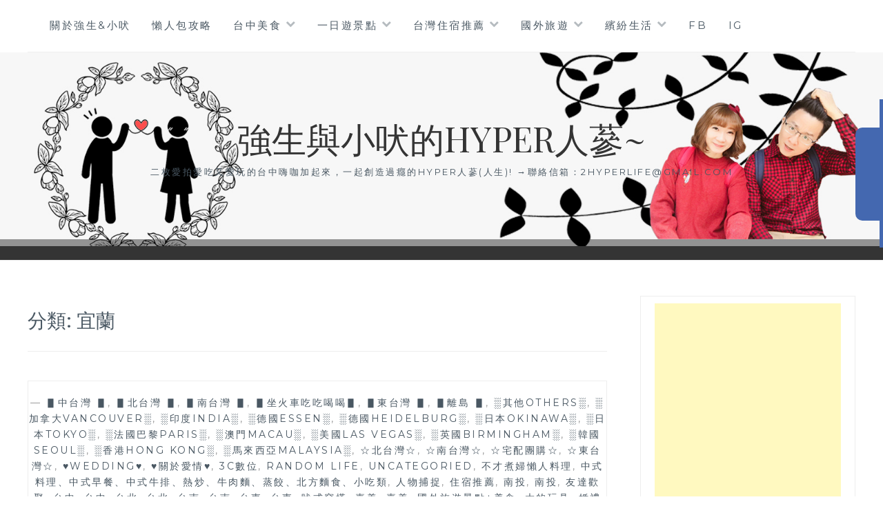

--- FILE ---
content_type: text/html; charset=UTF-8
request_url: https://2hyperlife.com/category/%E4%BD%8F%E5%AE%BF%E6%8E%A8%E8%96%A6/%E5%AE%9C%E8%98%AD-%E4%BD%8F%E5%AE%BF%E6%8E%A8%E8%96%A6/
body_size: 21711
content:
<!DOCTYPE html>
<html lang="zh-TW">
<head>
<meta charset="UTF-8">
<meta name="viewport" content="width=device-width, initial-scale=1">
<link rel="profile" href="https://gmpg.org/xfn/11">
<link rel="pingback" href="https://2hyperlife.com/xmlrpc.php">
<title>宜蘭-分類文章彙整。 @強生與小吠的Hyper人蔘~</title>
<meta name="description" content="宜蘭-分類文章彙整。 @強生與小吠的Hyper人蔘~" >
<meta name="keywords" content="台中美食,台中旅遊,台中早午餐,台中美食懶人包,台中美食推薦,台中景點,台中一日遊,台中美食部落客" >
<link rel="canonical" href="https://2hyperlife.com/category/%e4%bd%8f%e5%ae%bf%e6%8e%a8%e8%96%a6/%e5%ae%9c%e8%98%ad-%e4%bd%8f%e5%ae%bf%e6%8e%a8%e8%96%a6/">
<meta name="publisher"   content="強生與小吠的Hyper人蔘~" >
<meta name="author"  content="hyperlife" >
<link rel="author" href="https://www.facebook.com/2hyperlife" >
<link rel="publisher" href="https://2hyperlife.com" >
<META NAME="copyright" CONTENT="Copyright 2hyperlife.com All rights reserved.">
<link rel="icon" href="https://2hyperlife.com/wp-content/uploads/cropped-icon-32x32.png" type="image/png" >
<link rel="apple-touch-icon" href="https://2hyperlife.com/wp-content/uploads/cropped-icon-32x32.png" type="image/png" >
<meta property="og:locale" content="zh_TW" >
<meta property="og:type" content="website" >
<meta property="og:title" content="宜蘭-分類文章彙整。 @強生與小吠的Hyper人蔘~" >
<meta property="og:description" content="" >
<meta property="og:url" content="https://2hyperlife.com/category/%e4%bd%8f%e5%ae%bf%e6%8e%a8%e8%96%a6/%e5%ae%9c%e8%98%ad-%e4%bd%8f%e5%ae%bf%e6%8e%a8%e8%96%a6/" >
<meta property="og:site_name" content="強生與小吠的Hyper人蔘~" >
<meta property="og:updated_time" content="2024-04-16T17:25:28+08:00" >
<meta property="article:author" content="https://www.facebook.com/2hyperlife" >
<meta property="article:publisher" content="https://www.facebook.com/2hyperlife" >
<meta property="article:tag" content="3C數位" >
<meta property="article:tag" content="3C開箱部落客" >
<meta property="article:tag" content="taichung" >
<meta property="article:tag" content="taichungfood" >
<meta property="article:tag" content="taichungtravel" >
<meta property="article:tag" content="taiwanblogger" >
<meta property="article:tag" content="Yahoo奇摩旅遊與美食新鮮報駐站部落客" >
<meta property="article:tag" content="介紹" >
<meta property="article:tag" content="台中好好玩" >
<meta property="article:tag" content="台中好玩地方" >
<meta property="article:tag" content="台中必吃美食" >
<meta property="article:tag" content="台中旅遊" >
<meta property="article:tag" content="台中旅遊部落客" >
<meta property="article:tag" content="台中景點" >
<meta property="article:tag" content="台中美食" >
<meta property="article:tag" content="台中美食推薦" >
<meta property="article:tag" content="台中美食部落客" >
<meta property="article:tag" content="台中部落客" >
<meta property="article:tag" content="台中部落客推薦" >
<meta property="article:tag" content="台中食記" >
<meta property="article:tag" content="台中餐廳" >
<meta property="article:tag" content="好吃" >
<meta property="article:tag" content="小吠" >
<meta property="article:tag" content="強生" >
<meta property="article:tag" content="強生與小吠" >
<meta property="article:tag" content="推薦" >
<meta property="article:tag" content="旅遊部落客" >
<meta property="article:tag" content="生活記瑣" >
<meta property="article:tag" content="美食部落客" >
<meta property="article:tag" content="開箱" >
<meta property="article:tag" content="餐廳" >
<meta property="article:section" content="▋中台灣 ▋, ▋北台灣 ▋, ▋南台灣 ▋, ▋坐火車吃吃喝喝▋, ▋東台灣 ▋, ▋離島 ▋, ░其他Others░, ░加拿大Vancouver░, ░印度India░, ░德國Essen░, ░德國Heidelburg░, ░日本Okinawa░, ░日本Tokyo░, ░法國巴黎Paris░, ░澳門Macau░, ░美國Las Vegas░, ░英國Birmingham░, ░韓國Seoul░, ░香港Hong Kong░, ░馬來西亞Malaysia░, ☆北台灣☆, ☆南台灣☆, ☆宅配團購☆, ☆東台灣☆, ♥Wedding♥, ♥關於愛情♥, 3C數位, Random Life, Uncategoried, 不才煮婦懶人料理, 中式料理、中式早餐、中式牛排、熱炒、牛肉麵、蒸餃、北方麵食、小吃類, 人物捕捉, 住宿推薦, 南投, 南投, 友達歡聚, 台中, 台中, 台北, 台北, 台南, 台南, 台東, 台東, 吠式穿搭, 嘉義, 嘉義, 國外旅遊景點+美食, 大的玩具, 婚禮攝影記錄, 宜蘭, 寫真圖漾, 屏東, 延伸閱讀, 彰化, 懶人包, 文字遊戲, 新北, 新竹, 旅遊景點, 日式料理、關東煮、居酒屋、燒肉、串燒、拉麵、咖哩、丼飯、鰻魚飯, 早午餐、下午茶、西式甜點、麵包、鬆餅、咖啡廳、雜貨+複合式餐廳, 未分類, 歇業, 歐、美、法、義式、酒吧、牛排、套餐等創意料理, 泰式、越南、南洋、印度料理, 港式、烤鴨、蒸籠、點心、茶餐廳, 澎湖, 澎湖, 火鍋、壽喜鍋、涮涮鍋、麻辣、炭烤、個人鍋, 生活記瑣, 甩油剪胖, 花蓮, 苗栗, 苗栗, 蔬食、全素餐廳, 血拼買物, 還我漂漂, 金門, 雲林, 韓式料理、韓式烤肉、炸雞、火鍋, 音享影想, 飲料、冰淇淋、gelato、冰店、燒仙草、豆花、中式糕點, 高雄" >
<meta property="article:published_time" content="2024-04-02T8:20:00+08:00" >
<meta property="article:modified_time" content="2024-04-16T17:25:28+08:00" >
<meta name="twitter:site" content="@強生與小吠的Hyper人蔘~" >
<meta name="twitter:card" content="summary_large_image" >
<meta name="twitter:creator" content="https://www.facebook.com/2hyperlife" >
<meta name="twitter:description" content="宜蘭-分類文章彙整。 @強生與小吠的Hyper人蔘~" >
<meta name="twitter:title" content="宜蘭-分類文章彙整。 @強生與小吠的Hyper人蔘~ @ 強生與小吠的Hyper人蔘~" >
<meta name="twitter:image" content="https://2hyperlife.com/wp-content/uploads/cropped-icon-32x32.png" >
<!-----blogimove_preconnect-----><link rel='dns-prefetch' href='//fonts.googleapis.com' />
<link rel="alternate" type="application/rss+xml" title="訂閱《強生與小吠的Hyper人蔘~》&raquo; 資訊提供" href="https://2hyperlife.com/feed/" />
<link rel="alternate" type="application/rss+xml" title="訂閱《強生與小吠的Hyper人蔘~》&raquo; 分類〈宜蘭〉的資訊提供" href="https://2hyperlife.com/category/%e4%bd%8f%e5%ae%bf%e6%8e%a8%e8%96%a6/%e5%ae%9c%e8%98%ad-%e4%bd%8f%e5%ae%bf%e6%8e%a8%e8%96%a6/feed/" />
<style id='wp-img-auto-sizes-contain-inline-css' type='text/css'>
img:is([sizes=auto i],[sizes^="auto," i]){contain-intrinsic-size:3000px 1500px}
/*# sourceURL=wp-img-auto-sizes-contain-inline-css */
</style>
<style id='wp-emoji-styles-inline-css' type='text/css'>

	img.wp-smiley, img.emoji {
		display: inline !important;
		border: none !important;
		box-shadow: none !important;
		height: 1em !important;
		width: 1em !important;
		margin: 0 0.07em !important;
		vertical-align: -0.1em !important;
		background: none !important;
		padding: 0 !important;
	}
/*# sourceURL=wp-emoji-styles-inline-css */
</style>
<style id='wp-block-library-inline-css' type='text/css'>
:root{--wp-block-synced-color:#7a00df;--wp-block-synced-color--rgb:122,0,223;--wp-bound-block-color:var(--wp-block-synced-color);--wp-editor-canvas-background:#ddd;--wp-admin-theme-color:#007cba;--wp-admin-theme-color--rgb:0,124,186;--wp-admin-theme-color-darker-10:#006ba1;--wp-admin-theme-color-darker-10--rgb:0,107,160.5;--wp-admin-theme-color-darker-20:#005a87;--wp-admin-theme-color-darker-20--rgb:0,90,135;--wp-admin-border-width-focus:2px}@media (min-resolution:192dpi){:root{--wp-admin-border-width-focus:1.5px}}.wp-element-button{cursor:pointer}:root .has-very-light-gray-background-color{background-color:#eee}:root .has-very-dark-gray-background-color{background-color:#313131}:root .has-very-light-gray-color{color:#eee}:root .has-very-dark-gray-color{color:#313131}:root .has-vivid-green-cyan-to-vivid-cyan-blue-gradient-background{background:linear-gradient(135deg,#00d084,#0693e3)}:root .has-purple-crush-gradient-background{background:linear-gradient(135deg,#34e2e4,#4721fb 50%,#ab1dfe)}:root .has-hazy-dawn-gradient-background{background:linear-gradient(135deg,#faaca8,#dad0ec)}:root .has-subdued-olive-gradient-background{background:linear-gradient(135deg,#fafae1,#67a671)}:root .has-atomic-cream-gradient-background{background:linear-gradient(135deg,#fdd79a,#004a59)}:root .has-nightshade-gradient-background{background:linear-gradient(135deg,#330968,#31cdcf)}:root .has-midnight-gradient-background{background:linear-gradient(135deg,#020381,#2874fc)}:root{--wp--preset--font-size--normal:16px;--wp--preset--font-size--huge:42px}.has-regular-font-size{font-size:1em}.has-larger-font-size{font-size:2.625em}.has-normal-font-size{font-size:var(--wp--preset--font-size--normal)}.has-huge-font-size{font-size:var(--wp--preset--font-size--huge)}.has-text-align-center{text-align:center}.has-text-align-left{text-align:left}.has-text-align-right{text-align:right}.has-fit-text{white-space:nowrap!important}#end-resizable-editor-section{display:none}.aligncenter{clear:both}.items-justified-left{justify-content:flex-start}.items-justified-center{justify-content:center}.items-justified-right{justify-content:flex-end}.items-justified-space-between{justify-content:space-between}.screen-reader-text{border:0;clip-path:inset(50%);height:1px;margin:-1px;overflow:hidden;padding:0;position:absolute;width:1px;word-wrap:normal!important}.screen-reader-text:focus{background-color:#ddd;clip-path:none;color:#444;display:block;font-size:1em;height:auto;left:5px;line-height:normal;padding:15px 23px 14px;text-decoration:none;top:5px;width:auto;z-index:100000}html :where(.has-border-color){border-style:solid}html :where([style*=border-top-color]){border-top-style:solid}html :where([style*=border-right-color]){border-right-style:solid}html :where([style*=border-bottom-color]){border-bottom-style:solid}html :where([style*=border-left-color]){border-left-style:solid}html :where([style*=border-width]){border-style:solid}html :where([style*=border-top-width]){border-top-style:solid}html :where([style*=border-right-width]){border-right-style:solid}html :where([style*=border-bottom-width]){border-bottom-style:solid}html :where([style*=border-left-width]){border-left-style:solid}html :where(img[class*=wp-image-]){height:auto;max-width:100%}:where(figure){margin:0 0 1em}html :where(.is-position-sticky){--wp-admin--admin-bar--position-offset:var(--wp-admin--admin-bar--height,0px)}@media screen and (max-width:600px){html :where(.is-position-sticky){--wp-admin--admin-bar--position-offset:0px}}

/*# sourceURL=wp-block-library-inline-css */
</style><style id='global-styles-inline-css' type='text/css'>
:root{--wp--preset--aspect-ratio--square: 1;--wp--preset--aspect-ratio--4-3: 4/3;--wp--preset--aspect-ratio--3-4: 3/4;--wp--preset--aspect-ratio--3-2: 3/2;--wp--preset--aspect-ratio--2-3: 2/3;--wp--preset--aspect-ratio--16-9: 16/9;--wp--preset--aspect-ratio--9-16: 9/16;--wp--preset--color--black: #000000;--wp--preset--color--cyan-bluish-gray: #abb8c3;--wp--preset--color--white: #ffffff;--wp--preset--color--pale-pink: #f78da7;--wp--preset--color--vivid-red: #cf2e2e;--wp--preset--color--luminous-vivid-orange: #ff6900;--wp--preset--color--luminous-vivid-amber: #fcb900;--wp--preset--color--light-green-cyan: #7bdcb5;--wp--preset--color--vivid-green-cyan: #00d084;--wp--preset--color--pale-cyan-blue: #8ed1fc;--wp--preset--color--vivid-cyan-blue: #0693e3;--wp--preset--color--vivid-purple: #9b51e0;--wp--preset--gradient--vivid-cyan-blue-to-vivid-purple: linear-gradient(135deg,rgb(6,147,227) 0%,rgb(155,81,224) 100%);--wp--preset--gradient--light-green-cyan-to-vivid-green-cyan: linear-gradient(135deg,rgb(122,220,180) 0%,rgb(0,208,130) 100%);--wp--preset--gradient--luminous-vivid-amber-to-luminous-vivid-orange: linear-gradient(135deg,rgb(252,185,0) 0%,rgb(255,105,0) 100%);--wp--preset--gradient--luminous-vivid-orange-to-vivid-red: linear-gradient(135deg,rgb(255,105,0) 0%,rgb(207,46,46) 100%);--wp--preset--gradient--very-light-gray-to-cyan-bluish-gray: linear-gradient(135deg,rgb(238,238,238) 0%,rgb(169,184,195) 100%);--wp--preset--gradient--cool-to-warm-spectrum: linear-gradient(135deg,rgb(74,234,220) 0%,rgb(151,120,209) 20%,rgb(207,42,186) 40%,rgb(238,44,130) 60%,rgb(251,105,98) 80%,rgb(254,248,76) 100%);--wp--preset--gradient--blush-light-purple: linear-gradient(135deg,rgb(255,206,236) 0%,rgb(152,150,240) 100%);--wp--preset--gradient--blush-bordeaux: linear-gradient(135deg,rgb(254,205,165) 0%,rgb(254,45,45) 50%,rgb(107,0,62) 100%);--wp--preset--gradient--luminous-dusk: linear-gradient(135deg,rgb(255,203,112) 0%,rgb(199,81,192) 50%,rgb(65,88,208) 100%);--wp--preset--gradient--pale-ocean: linear-gradient(135deg,rgb(255,245,203) 0%,rgb(182,227,212) 50%,rgb(51,167,181) 100%);--wp--preset--gradient--electric-grass: linear-gradient(135deg,rgb(202,248,128) 0%,rgb(113,206,126) 100%);--wp--preset--gradient--midnight: linear-gradient(135deg,rgb(2,3,129) 0%,rgb(40,116,252) 100%);--wp--preset--font-size--small: 13px;--wp--preset--font-size--medium: 20px;--wp--preset--font-size--large: 36px;--wp--preset--font-size--x-large: 42px;--wp--preset--spacing--20: 0.44rem;--wp--preset--spacing--30: 0.67rem;--wp--preset--spacing--40: 1rem;--wp--preset--spacing--50: 1.5rem;--wp--preset--spacing--60: 2.25rem;--wp--preset--spacing--70: 3.38rem;--wp--preset--spacing--80: 5.06rem;--wp--preset--shadow--natural: 6px 6px 9px rgba(0, 0, 0, 0.2);--wp--preset--shadow--deep: 12px 12px 50px rgba(0, 0, 0, 0.4);--wp--preset--shadow--sharp: 6px 6px 0px rgba(0, 0, 0, 0.2);--wp--preset--shadow--outlined: 6px 6px 0px -3px rgb(255, 255, 255), 6px 6px rgb(0, 0, 0);--wp--preset--shadow--crisp: 6px 6px 0px rgb(0, 0, 0);}:where(.is-layout-flex){gap: 0.5em;}:where(.is-layout-grid){gap: 0.5em;}body .is-layout-flex{display: flex;}.is-layout-flex{flex-wrap: wrap;align-items: center;}.is-layout-flex > :is(*, div){margin: 0;}body .is-layout-grid{display: grid;}.is-layout-grid > :is(*, div){margin: 0;}:where(.wp-block-columns.is-layout-flex){gap: 2em;}:where(.wp-block-columns.is-layout-grid){gap: 2em;}:where(.wp-block-post-template.is-layout-flex){gap: 1.25em;}:where(.wp-block-post-template.is-layout-grid){gap: 1.25em;}.has-black-color{color: var(--wp--preset--color--black) !important;}.has-cyan-bluish-gray-color{color: var(--wp--preset--color--cyan-bluish-gray) !important;}.has-white-color{color: var(--wp--preset--color--white) !important;}.has-pale-pink-color{color: var(--wp--preset--color--pale-pink) !important;}.has-vivid-red-color{color: var(--wp--preset--color--vivid-red) !important;}.has-luminous-vivid-orange-color{color: var(--wp--preset--color--luminous-vivid-orange) !important;}.has-luminous-vivid-amber-color{color: var(--wp--preset--color--luminous-vivid-amber) !important;}.has-light-green-cyan-color{color: var(--wp--preset--color--light-green-cyan) !important;}.has-vivid-green-cyan-color{color: var(--wp--preset--color--vivid-green-cyan) !important;}.has-pale-cyan-blue-color{color: var(--wp--preset--color--pale-cyan-blue) !important;}.has-vivid-cyan-blue-color{color: var(--wp--preset--color--vivid-cyan-blue) !important;}.has-vivid-purple-color{color: var(--wp--preset--color--vivid-purple) !important;}.has-black-background-color{background-color: var(--wp--preset--color--black) !important;}.has-cyan-bluish-gray-background-color{background-color: var(--wp--preset--color--cyan-bluish-gray) !important;}.has-white-background-color{background-color: var(--wp--preset--color--white) !important;}.has-pale-pink-background-color{background-color: var(--wp--preset--color--pale-pink) !important;}.has-vivid-red-background-color{background-color: var(--wp--preset--color--vivid-red) !important;}.has-luminous-vivid-orange-background-color{background-color: var(--wp--preset--color--luminous-vivid-orange) !important;}.has-luminous-vivid-amber-background-color{background-color: var(--wp--preset--color--luminous-vivid-amber) !important;}.has-light-green-cyan-background-color{background-color: var(--wp--preset--color--light-green-cyan) !important;}.has-vivid-green-cyan-background-color{background-color: var(--wp--preset--color--vivid-green-cyan) !important;}.has-pale-cyan-blue-background-color{background-color: var(--wp--preset--color--pale-cyan-blue) !important;}.has-vivid-cyan-blue-background-color{background-color: var(--wp--preset--color--vivid-cyan-blue) !important;}.has-vivid-purple-background-color{background-color: var(--wp--preset--color--vivid-purple) !important;}.has-black-border-color{border-color: var(--wp--preset--color--black) !important;}.has-cyan-bluish-gray-border-color{border-color: var(--wp--preset--color--cyan-bluish-gray) !important;}.has-white-border-color{border-color: var(--wp--preset--color--white) !important;}.has-pale-pink-border-color{border-color: var(--wp--preset--color--pale-pink) !important;}.has-vivid-red-border-color{border-color: var(--wp--preset--color--vivid-red) !important;}.has-luminous-vivid-orange-border-color{border-color: var(--wp--preset--color--luminous-vivid-orange) !important;}.has-luminous-vivid-amber-border-color{border-color: var(--wp--preset--color--luminous-vivid-amber) !important;}.has-light-green-cyan-border-color{border-color: var(--wp--preset--color--light-green-cyan) !important;}.has-vivid-green-cyan-border-color{border-color: var(--wp--preset--color--vivid-green-cyan) !important;}.has-pale-cyan-blue-border-color{border-color: var(--wp--preset--color--pale-cyan-blue) !important;}.has-vivid-cyan-blue-border-color{border-color: var(--wp--preset--color--vivid-cyan-blue) !important;}.has-vivid-purple-border-color{border-color: var(--wp--preset--color--vivid-purple) !important;}.has-vivid-cyan-blue-to-vivid-purple-gradient-background{background: var(--wp--preset--gradient--vivid-cyan-blue-to-vivid-purple) !important;}.has-light-green-cyan-to-vivid-green-cyan-gradient-background{background: var(--wp--preset--gradient--light-green-cyan-to-vivid-green-cyan) !important;}.has-luminous-vivid-amber-to-luminous-vivid-orange-gradient-background{background: var(--wp--preset--gradient--luminous-vivid-amber-to-luminous-vivid-orange) !important;}.has-luminous-vivid-orange-to-vivid-red-gradient-background{background: var(--wp--preset--gradient--luminous-vivid-orange-to-vivid-red) !important;}.has-very-light-gray-to-cyan-bluish-gray-gradient-background{background: var(--wp--preset--gradient--very-light-gray-to-cyan-bluish-gray) !important;}.has-cool-to-warm-spectrum-gradient-background{background: var(--wp--preset--gradient--cool-to-warm-spectrum) !important;}.has-blush-light-purple-gradient-background{background: var(--wp--preset--gradient--blush-light-purple) !important;}.has-blush-bordeaux-gradient-background{background: var(--wp--preset--gradient--blush-bordeaux) !important;}.has-luminous-dusk-gradient-background{background: var(--wp--preset--gradient--luminous-dusk) !important;}.has-pale-ocean-gradient-background{background: var(--wp--preset--gradient--pale-ocean) !important;}.has-electric-grass-gradient-background{background: var(--wp--preset--gradient--electric-grass) !important;}.has-midnight-gradient-background{background: var(--wp--preset--gradient--midnight) !important;}.has-small-font-size{font-size: var(--wp--preset--font-size--small) !important;}.has-medium-font-size{font-size: var(--wp--preset--font-size--medium) !important;}.has-large-font-size{font-size: var(--wp--preset--font-size--large) !important;}.has-x-large-font-size{font-size: var(--wp--preset--font-size--x-large) !important;}
/*# sourceURL=global-styles-inline-css */
</style>

<style id='classic-theme-styles-inline-css' type='text/css'>
/*! This file is auto-generated */
.wp-block-button__link{color:#fff;background-color:#32373c;border-radius:9999px;box-shadow:none;text-decoration:none;padding:calc(.667em + 2px) calc(1.333em + 2px);font-size:1.125em}.wp-block-file__button{background:#32373c;color:#fff;text-decoration:none}
/*# sourceURL=/wp-includes/css/classic-themes.min.css */
</style>
<link rel='stylesheet' id='blogimove-static-style-css' href='https://2hyperlife.com/wp-content/plugins/blogimove/blogimove-static-style.css' type='text/css' media='all' />
<link rel='stylesheet' id='kk-star-ratings-css' href='https://2hyperlife.com/wp-content/plugins/kk-star-ratings/src/core/public/css/kk-star-ratings.min.css' type='text/css' media='all' />
<link rel='stylesheet' id='anissa-style-css' href='https://2hyperlife.com/wp-content/themes/anissa/style.css' type='text/css' media='all' />
<link rel='stylesheet' id='anissa-fonts-css' href='https://fonts.googleapis.com/css?family=Playfair+Display%3A400%2C700%7CMontserrat%3A400%2C700%7CMerriweather%3A400%2C300%2C700&#038;subset=latin%2Clatin-ext' type='text/css' media='all' />
<link rel='stylesheet' id='anissa-fontawesome-css' href='https://2hyperlife.com/wp-content/themes/anissa/fonts/font-awesome.css' type='text/css' media='all' />
<script type="text/javascript" src="https://2hyperlife.com/wp-includes/js/jquery/jquery.min.js" id="jquery-core-js"></script>
<script type="text/javascript" src="https://2hyperlife.com/wp-includes/js/jquery/jquery-migrate.min.js" id="jquery-migrate-js"></script>
<link rel="https://api.w.org/" href="https://2hyperlife.com/wp-json/" /><link rel="alternate" title="JSON" type="application/json" href="https://2hyperlife.com/wp-json/wp/v2/categories/4439" /><link rel="EditURI" type="application/rsd+xml" title="RSD" href="https://2hyperlife.com/xmlrpc.php?rsd" />
<link rel="preload" fetchpriority="high" href="https://2hyperlife.com/wp-content/plugins/blogimove/blogimove.css" as="style" id="blogimove-css" type="text/css" media="all" onload="this.onload=null;this.rel='stylesheet'"><noscript><link rel='stylesheet' id='blogimove-css'  href='https://2hyperlife.com/wp-content/plugins/blogimove/blogimove.css' type='text/css' media='all' /></noscript><style type="text/css" >.entry-content h2{background-color:#eeeeee; /* 背景顏色 #eeeeee */
border-left:5px solid #FF6666; /*左側框線寬度(5px)、顏色(#FF6666)*/
padding:5px;/*內距(5px)*/
vertical-align:middle; /*垂直置中*/}</style><style>img.zoomImg {
    display:inline !important;
}
</style>

<script>jQuery(document).ready(function ($) {
    disableClick($);
    setTimeout(function () {
        jQuery('div.flex-viewport').each(function (index) {
            jQuery(this).css('height', '');
        });
    }, 500);
});

function disableClick($) {
    if ('') {
        jQuery('.woocommerce-product-gallery__image').each(function (index) {
            jQuery(this).children().click(function () {
                return false;
            });
            jQuery(this).children().children().css("cursor", "default");
        });
    }
}
</script>

		<style type="text/css" id="custom-header-image">
			.site-branding:before {
				background-image: url( https://2hyperlife.com/wp-content/uploads/WP上方橫幅-1.jpg);
				background-position: center;
				background-repeat: no-repeat;
				background-size: cover;
				content: "";
				display: block;
				position: absolute;
				top: 0;
				left: 0;
				width: 100%;
				height: 100%;
				z-index:-1;
			}
		</style>
	<link rel="icon" href="https://2hyperlife.com/wp-content/uploads/cropped-icon-32x32.png" sizes="32x32" />
<link rel="icon" href="https://2hyperlife.com/wp-content/uploads/cropped-icon-270x270.png" sizes="192x192" />
<link rel="apple-touch-icon" href="https://2hyperlife.com/wp-content/uploads/cropped-icon-180x180.png" />
<meta name="msapplication-TileImage" content="https://2hyperlife.com/wp-content/uploads/cropped-icon-270x270.png" />
		<style type="text/css" id="wp-custom-css">
			/* 最佳化廣告配置 */
@media screen and (max-width: 480px) {
    .site-content, .footer-widgets, .site-info {
        padding-left: 2%;
        padding-right: 2%;
    }
    .page-content, .entry-content {
        max-width: 96%;
    }
    .page-content, .entry-content {
        width: 96%;
    }
    .sidebar .widget {
    padding: 10px;
    }
}		</style>
		<meta name="google-site-verification" content="l5OncNGTk_kiovdgw51W6yOvfEsYISYCE8lUEq90-xs" >
<meta name="google-site-verification" content="T6-PoKplQPEJD73XJuBHIerXwjrhsO_Qag1xWQsrsOk" /><meta name="google-site-verification" content="eEJKOLFcEKP_bxwRIOR9U6lsywPeovsy4YTccUeYtQ0" /><meta name="facebook-domain-verification" content="uy4eg2vydtwzbifpontw85f4xe9hdv" />
<!-- Global site tag (gtag.js) - Google Analytics V4 -->
<script async src="https://www.googletagmanager.com/gtag/js?id=G-QEB1EFBCXT"></script>
<script>
  window.dataLayer = window.dataLayer || [];
  function gtag(){dataLayer.push(arguments);}
  gtag('js', new Date());
  gtag('config', 'G-QEB1EFBCXT');</script>

<!-- Global site tag (gtag.js) - Google Analytics -->
<script async src="https://www.googletagmanager.com/gtag/js?id=G-TP0LKPNY03"></script>
<script>
  window.dataLayer = window.dataLayer || [];
  function gtag(){dataLayer.push(arguments);}
  gtag('js', new Date());
  gtag('config', 'G-TP0LKPNY03');</script>
<script async src="https://pagead2.googlesyndication.com/pagead/js/adsbygoogle.js?client=ca-pub-6111494955003335" crossorigin="anonymous"></script>
</head>
<meta property="og:title" content="【About us 強生&小吠】在地台中部落客，夫妻共筆，專寫項目：美食旅遊、3C開箱、穿搭配件、美髮造型～"/>
	
<body class="archive category category-4439 wp-theme-anissa"><div id="fb-root"></div>
<script async defer crossorigin="anonymous" src="https://connect.facebook.net/zh_TW/sdk.js#xfbml=1&version=v22.0" nonce="ZNdl5xVO"></script>
<div id="page" class="hfeed site">
	<a class="skip-link screen-reader-text" href="#content">Skip to content</a>

	<header id="masthead" class="site-header" role="banner">
		<nav id="site-navigation" class="main-navigation clear" role="navigation">
			<button class="menu-toggle" aria-controls="primary-menu" aria-expanded="false">Menu</button>
			<div class="menu-%e4%b8%bb%e9%81%b8%e5%96%ae-container"><ul id="primary-menu" class="menu"><li id="menu-item-1474" class="menu-item menu-item-type-custom menu-item-object-custom menu-item-1474"><a href="https://2hyperlife.com/%e3%80%90about-us-%e5%bc%b7%e7%94%9f%e5%b0%8f%e5%90%a0%e3%80%91%e5%9c%a8%e5%9c%b0%e3%81%ae%e5%8f%b0%e4%b8%ad%e9%83%a8%e8%90%bd%e5%ae%a2%ef%bc%8c%e5%a4%ab%e5%a6%bb%e5%85%b1%e7%ad%86%ef%bc%8c%e5%b0%88/">關於強生&#038;小吠</a></li>
<li id="menu-item-1512" class="menu-item menu-item-type-custom menu-item-object-custom menu-item-1512"><a href="/tag/懶人包">懶人包攻略</a></li>
<li id="menu-item-1902" class="menu-item menu-item-type-custom menu-item-object-custom menu-item-has-children menu-item-1902"><a href="/tag/台中美食">台中美食</a>
<ul class="sub-menu">
	<li id="menu-item-2159" class="menu-item menu-item-type-custom menu-item-object-custom menu-item-2159"><a href="/tag/台中美食">全台中美食不分類</a></li>
	<li id="menu-item-1901" class="menu-item menu-item-type-taxonomy menu-item-object-category menu-item-1901"><a href="https://2hyperlife.com/category/%e6%97%a9%e5%8d%88%e9%a4%90%e3%80%81%e4%b8%8b%e5%8d%88%e8%8c%b6%e3%80%81%e8%a5%bf%e5%bc%8f%e7%94%9c%e9%bb%9e%e3%80%81%e9%ba%b5%e5%8c%85%e3%80%81%e9%ac%86%e9%a4%85%e3%80%81%e5%92%96%e5%95%a1%e5%bb%b3/">早午餐、下午茶、西式甜點、麵包、鬆餅、咖啡廳、雜貨+複合式餐廳</a></li>
	<li id="menu-item-1903" class="menu-item menu-item-type-taxonomy menu-item-object-category menu-item-1903"><a href="https://2hyperlife.com/category/%e6%ad%90%e3%80%81%e7%be%8e%e3%80%81%e6%b3%95%e3%80%81%e7%be%a9%e5%bc%8f%e3%80%81%e9%85%92%e5%90%a7%e3%80%81%e7%89%9b%e6%8e%92%e3%80%81%e5%a5%97%e9%a4%90%e7%ad%89%e5%89%b5%e6%84%8f%e6%96%99%e7%90%86/">歐、美、法、義式、酒吧、牛排、套餐等創意料理</a></li>
	<li id="menu-item-1905" class="menu-item menu-item-type-taxonomy menu-item-object-category menu-item-1905"><a href="https://2hyperlife.com/category/%e4%b8%ad%e5%bc%8f%e6%96%99%e7%90%86%e3%80%81%e4%b8%ad%e5%bc%8f%e7%89%9b%e6%8e%92%e3%80%81%e7%86%b1%e7%82%92%e3%80%81%e7%89%9b%e8%82%89%e9%ba%b5%e3%80%81%e8%92%b8%e9%a4%83%e3%80%81%e5%8c%97%e6%96%b9/">中式料理、中式牛排、熱炒、牛肉麵、蒸餃、北方麵食、簡餐、小吃類</a></li>
	<li id="menu-item-1904" class="menu-item menu-item-type-taxonomy menu-item-object-category menu-item-1904"><a href="https://2hyperlife.com/category/%e6%97%a5%e5%bc%8f%e6%96%99%e7%90%86%e3%80%81%e9%97%9c%e6%9d%b1%e7%85%ae%e3%80%81%e5%b1%85%e9%85%92%e5%b1%8b%e3%80%81%e7%87%92%e8%82%89%e3%80%81%e4%b8%b2%e7%87%92%e3%80%81%e6%8b%89%e9%ba%b5%e3%80%81/">日式料理、關東煮、居酒屋、燒肉、串燒、拉麵、咖哩、定食、丼飯、鰻魚飯</a></li>
	<li id="menu-item-1908" class="menu-item menu-item-type-taxonomy menu-item-object-category menu-item-1908"><a href="https://2hyperlife.com/category/%e9%9f%93%e5%bc%8f%e6%96%99%e7%90%86%e3%80%81%e9%9f%93%e5%bc%8f%e7%83%a4%e8%82%89%e3%80%81%e7%82%b8%e9%9b%9e%e3%80%81%e7%81%ab%e9%8d%8b/">韓式料理、韓式烤肉、炸雞、火鍋</a></li>
	<li id="menu-item-5082" class="menu-item menu-item-type-taxonomy menu-item-object-category menu-item-5082"><a href="https://2hyperlife.com/category/%e7%81%ab%e9%8d%8b%e3%80%81%e5%a3%bd%e5%96%9c%e9%8d%8b%e3%80%81%e6%b6%ae%e6%b6%ae%e9%8d%8b%e3%80%81%e9%ba%bb%e8%be%a3%e3%80%81%e7%82%ad%e7%83%a4%e3%80%81%e5%80%8b%e4%ba%ba%e9%8d%8b/">火鍋、壽喜鍋、涮涮鍋、麻辣、炭烤、個人鍋</a></li>
	<li id="menu-item-5080" class="menu-item menu-item-type-taxonomy menu-item-object-category menu-item-5080"><a href="https://2hyperlife.com/category/%e6%b3%b0%e5%bc%8f%e3%80%81%e8%b6%8a%e5%8d%97%e3%80%81%e5%8d%97%e6%b4%8b%e3%80%81%e5%8d%b0%e5%ba%a6%e6%96%99%e7%90%86/">泰式、越南、南洋、印度料理</a></li>
	<li id="menu-item-5081" class="menu-item menu-item-type-taxonomy menu-item-object-category menu-item-5081"><a href="https://2hyperlife.com/category/%e6%b8%af%e5%bc%8f%e3%80%81%e7%83%a4%e9%b4%a8%e3%80%81%e8%92%b8%e7%b1%a0%e3%80%81%e9%bb%9e%e5%bf%83%e3%80%81%e8%8c%b6%e9%a4%90%e5%bb%b3/">港式、烤鴨、蒸籠、點心、茶餐廳</a></li>
	<li id="menu-item-1906" class="menu-item menu-item-type-taxonomy menu-item-object-category menu-item-1906"><a href="https://2hyperlife.com/category/%e9%a3%b2%e6%96%99%e3%80%81%e5%86%b0%e6%b7%87%e6%b7%8b%e3%80%81gelato%e3%80%81%e5%86%b0%e5%ba%97%e3%80%81%e7%87%92%e4%bb%99%e8%8d%89%e3%80%81%e8%b1%86%e8%8a%b1%e3%80%81%e4%b8%ad%e5%bc%8f%e7%b3%95/">飲料、冰淇淋、gelato、冰店、燒仙草、豆花、中式糕點</a></li>
	<li id="menu-item-1907" class="menu-item menu-item-type-taxonomy menu-item-object-category menu-item-1907"><a href="https://2hyperlife.com/category/%e8%94%ac%e9%a3%9f%e3%80%81%e5%85%a8%e7%b4%a0%e9%a4%90%e5%bb%b3/">蔬食、全素餐廳</a></li>
</ul>
</li>
<li id="menu-item-2080" class="menu-item menu-item-type-custom menu-item-object-custom menu-item-has-children menu-item-2080"><a href="/tag/一日遊景點">一日遊景點</a>
<ul class="sub-menu">
	<li id="menu-item-2857" class="menu-item menu-item-type-custom menu-item-object-custom menu-item-2857"><a href="/tag/苗栗景點">苗栗</a></li>
	<li id="menu-item-2081" class="menu-item menu-item-type-custom menu-item-object-custom menu-item-2081"><a href="/tag/台中景點">台中</a></li>
	<li id="menu-item-2083" class="menu-item menu-item-type-custom menu-item-object-custom menu-item-2083"><a href="/tag/彰化景點">彰化</a></li>
	<li id="menu-item-2082" class="menu-item menu-item-type-custom menu-item-object-custom menu-item-2082"><a href="/tag/南投景點">南投</a></li>
	<li id="menu-item-2084" class="menu-item menu-item-type-custom menu-item-object-custom menu-item-2084"><a href="/tag/台南景點">台南</a></li>
	<li id="menu-item-9070" class="menu-item menu-item-type-custom menu-item-object-custom menu-item-9070"><a href="/tag/宜蘭景點">宜蘭</a></li>
	<li id="menu-item-4186" class="menu-item menu-item-type-custom menu-item-object-custom menu-item-4186"><a href="/tag/台東景點">台東</a></li>
	<li id="menu-item-2107" class="menu-item menu-item-type-custom menu-item-object-custom menu-item-2107"><a href="/tag/澎湖景點">澎湖</a></li>
</ul>
</li>
<li id="menu-item-2025" class="menu-item menu-item-type-custom menu-item-object-custom menu-item-has-children menu-item-2025"><a href="http://／tag/飯店">台灣住宿推薦</a>
<ul class="sub-menu">
	<li id="menu-item-2035" class="menu-item menu-item-type-custom menu-item-object-custom menu-item-2035"><a href="/tag/新北飯店">新北</a></li>
	<li id="menu-item-2026" class="menu-item menu-item-type-custom menu-item-object-custom menu-item-2026"><a href="/tag/台北飯店">台北</a></li>
	<li id="menu-item-2034" class="menu-item menu-item-type-custom menu-item-object-custom menu-item-2034"><a href="/tag/新竹飯店">新竹</a></li>
	<li id="menu-item-2037" class="menu-item menu-item-type-custom menu-item-object-custom menu-item-2037"><a href="/tag/苗栗飯店">苗栗</a></li>
	<li id="menu-item-2027" class="menu-item menu-item-type-custom menu-item-object-custom menu-item-2027"><a href="/tag/台中飯店">台中</a></li>
	<li id="menu-item-2028" class="menu-item menu-item-type-custom menu-item-object-custom menu-item-2028"><a href="/tag/南投飯店">南投</a></li>
	<li id="menu-item-2029" class="menu-item menu-item-type-custom menu-item-object-custom menu-item-2029"><a href="/tag/嘉義飯店">嘉義</a></li>
	<li id="menu-item-2030" class="menu-item menu-item-type-custom menu-item-object-custom menu-item-2030"><a href="/tag/台南飯店">台南</a></li>
	<li id="menu-item-2038" class="menu-item menu-item-type-custom menu-item-object-custom menu-item-2038"><a href="/tag/高雄飯店">高雄</a></li>
	<li id="menu-item-2047" class="menu-item menu-item-type-custom menu-item-object-custom menu-item-2047"><a href="/tag/墾丁飯店">屏東</a></li>
	<li id="menu-item-9071" class="menu-item menu-item-type-custom menu-item-object-custom menu-item-9071"><a href="/tag/宜蘭飯店">宜蘭</a></li>
	<li id="menu-item-2039" class="menu-item menu-item-type-custom menu-item-object-custom menu-item-2039"><a href="/tag/花蓮飯店">花蓮</a></li>
	<li id="menu-item-4185" class="menu-item menu-item-type-custom menu-item-object-custom menu-item-4185"><a href="/tag/台東飯店">台東</a></li>
	<li id="menu-item-2040" class="menu-item menu-item-type-custom menu-item-object-custom menu-item-2040"><a href="/tag/宜蘭飯店">宜蘭</a></li>
	<li id="menu-item-2041" class="menu-item menu-item-type-custom menu-item-object-custom menu-item-2041"><a href="/tag/澎湖飯店">澎湖</a></li>
	<li id="menu-item-2042" class="menu-item menu-item-type-custom menu-item-object-custom menu-item-2042"><a href="/tag/金門飯店">金門</a></li>
</ul>
</li>
<li id="menu-item-1910" class="menu-item menu-item-type-custom menu-item-object-custom menu-item-has-children menu-item-1910"><a href="/tag/國外旅遊">國外旅遊</a>
<ul class="sub-menu">
	<li id="menu-item-2160" class="menu-item menu-item-type-custom menu-item-object-custom menu-item-has-children menu-item-2160"><a href="/tag">日本東京TOKYO</a>
	<ul class="sub-menu">
		<li id="menu-item-1914" class="menu-item menu-item-type-custom menu-item-object-custom menu-item-1914"><a href="/tag/東京行程">東京行程安排</a></li>
		<li id="menu-item-2163" class="menu-item menu-item-type-custom menu-item-object-custom menu-item-2163"><a href="/tag/東京景點">東京景點</a></li>
		<li id="menu-item-2203" class="menu-item menu-item-type-custom menu-item-object-custom menu-item-2203"><a href="/tag/東京美食">東京美食</a></li>
		<li id="menu-item-2033" class="menu-item menu-item-type-custom menu-item-object-custom menu-item-2033"><a href="/tag/東京飯店">東京住宿</a></li>
	</ul>
</li>
	<li id="menu-item-10176" class="menu-item menu-item-type-custom menu-item-object-custom menu-item-10176"><a href="/tag/日本大阪Osaka">日本大阪Osaka</a></li>
	<li id="menu-item-2162" class="menu-item menu-item-type-custom menu-item-object-custom menu-item-has-children menu-item-2162"><a href="/tag">日本沖繩OKINAWA</a>
	<ul class="sub-menu">
		<li id="menu-item-2171" class="menu-item menu-item-type-custom menu-item-object-custom menu-item-2171"><a href="/tag/沖繩行程">沖繩行程安排</a></li>
		<li id="menu-item-2164" class="menu-item menu-item-type-custom menu-item-object-custom menu-item-2164"><a href="/tag/沖繩景點">沖繩景點</a></li>
		<li id="menu-item-2204" class="menu-item menu-item-type-custom menu-item-object-custom menu-item-2204"><a href="/tag/沖繩美食">沖繩美食</a></li>
		<li id="menu-item-2031" class="menu-item menu-item-type-custom menu-item-object-custom menu-item-2031"><a href="/tag/沖繩飯店">沖繩住宿</a></li>
	</ul>
</li>
	<li id="menu-item-2161" class="menu-item menu-item-type-custom menu-item-object-custom menu-item-has-children menu-item-2161"><a href="/tag">韓國首爾SEOUL</a>
	<ul class="sub-menu">
		<li id="menu-item-2172" class="menu-item menu-item-type-custom menu-item-object-custom menu-item-2172"><a href="/tag/首爾行程">首爾行程安排</a></li>
		<li id="menu-item-2165" class="menu-item menu-item-type-custom menu-item-object-custom menu-item-2165"><a href="/tag/首爾景點">首爾景點</a></li>
		<li id="menu-item-2205" class="menu-item menu-item-type-custom menu-item-object-custom menu-item-2205"><a href="/tag/首爾美食">首爾美食</a></li>
		<li id="menu-item-2032" class="menu-item menu-item-type-custom menu-item-object-custom menu-item-2032"><a href="/tag/首爾飯店">首爾住宿</a></li>
	</ul>
</li>
	<li id="menu-item-8190" class="menu-item menu-item-type-custom menu-item-object-custom menu-item-has-children menu-item-8190"><a href="/tag">加拿大多倫多Toronto</a>
	<ul class="sub-menu">
		<li id="menu-item-8189" class="menu-item menu-item-type-custom menu-item-object-custom menu-item-8189"><a href="/tag/多倫多住宿">多倫多住宿</a></li>
		<li id="menu-item-8191" class="menu-item menu-item-type-custom menu-item-object-custom menu-item-8191"><a href="/tag/多倫多景點">多倫多景點</a></li>
		<li id="menu-item-8188" class="menu-item menu-item-type-custom menu-item-object-custom menu-item-8188"><a href="/tag/多倫多美食">多倫多美食</a></li>
	</ul>
</li>
	<li id="menu-item-2166" class="menu-item menu-item-type-custom menu-item-object-custom menu-item-2166"><a href="/tag/拉斯維加斯景點">美國 拉斯維加斯Las Vegas</a></li>
	<li id="menu-item-2167" class="menu-item menu-item-type-custom menu-item-object-custom menu-item-2167"><a href="/tag/馬來西亞景點">馬來西亞Malaysia</a></li>
	<li id="menu-item-2168" class="menu-item menu-item-type-custom menu-item-object-custom menu-item-2168"><a href="/tag/巴黎景點">法國巴黎Paris</a></li>
	<li id="menu-item-2170" class="menu-item menu-item-type-custom menu-item-object-custom menu-item-2170"><a href="/tag/海德堡景點">德國海德堡Heidelberg</a></li>
	<li id="menu-item-2169" class="menu-item menu-item-type-custom menu-item-object-custom menu-item-2169"><a href="/tag/港澳景點">中國港澳Hong Kong&#038;Macau</a></li>
</ul>
</li>
<li id="menu-item-2242" class="menu-item menu-item-type-custom menu-item-object-custom menu-item-has-children menu-item-2242"><a href="/tag">繽紛生活</a>
<ul class="sub-menu">
	<li id="menu-item-2243" class="menu-item menu-item-type-custom menu-item-object-custom menu-item-2243"><a href="/tag/3c數位">數位生活:手機、相機、鍵盤</a></li>
	<li id="menu-item-2248" class="menu-item menu-item-type-custom menu-item-object-custom menu-item-2248"><a href="/tag/廚房樂趣">廚房樂趣:鍋具、懶人料理</a></li>
	<li id="menu-item-9110" class="menu-item menu-item-type-custom menu-item-object-custom menu-item-9110"><a href="/tag/貓奴日常">貓奴日常</a></li>
	<li id="menu-item-2249" class="menu-item menu-item-type-custom menu-item-object-custom menu-item-2249"><a href="/tag/穿搭">吠式穿搭</a></li>
	<li id="menu-item-2303" class="menu-item menu-item-type-custom menu-item-object-custom menu-item-2303"><a href="/tag/還我漂漂">還我漂漂</a></li>
	<li id="menu-item-2282" class="menu-item menu-item-type-custom menu-item-object-custom menu-item-2282"><a href="/tag/血拼">血拼買物</a></li>
	<li id="menu-item-2304" class="menu-item menu-item-type-custom menu-item-object-custom menu-item-2304"><a href="/tag/甩油剪胖">甩油剪胖</a></li>
	<li id="menu-item-2306" class="menu-item menu-item-type-custom menu-item-object-custom menu-item-2306"><a href="/tag/音享影想">音享影想</a></li>
	<li id="menu-item-2305" class="menu-item menu-item-type-custom menu-item-object-custom menu-item-2305"><a href="/tag/生活記瑣">生活記瑣</a></li>
</ul>
</li>
<li id="menu-item-1475" class="menu-item menu-item-type-custom menu-item-object-custom menu-item-1475"><a href="https://www.facebook.com/2hyperlife">FB</a></li>
<li id="menu-item-1476" class="menu-item menu-item-type-custom menu-item-object-custom menu-item-1476"><a href="https://www.instagram.com/2hyperlife_foodie/">IG</a></li>
</ul></div>
					</nav><!-- #site-navigation -->

		<div class="site-branding">						<h1 class="site-title"><a href="https://2hyperlife.com/" rel="home">強生與小吠的Hyper人蔘~</a></h1>
			<h2 class="site-description">二枚愛拍愛吃又愛玩的台中嗨咖加起來，一起創造過癮的Hyper人蔘(人生)! →聯絡信箱：<a href="/cdn-cgi/l/email-protection" class="__cf_email__" data-cfemail="15277d6c657067797c7370557278747c793b767a78">[email&#160;protected]</a></h2>
		</div><!-- .site-branding -->
	 </header><!-- #masthead --><div id="gotop"></div>

	<div id="content" class="site-content">

	<div class="wrap clear">
	
<div id="primary" class="content-area">
  <main id="main" class="site-main" role="main">
        <header class="page-header">
      <h1 class="page-title">分類: <span>宜蘭</span></h1>    </header>
    <!-- .page-header -->
    
            
<article id="post-1401" class="post-1401 post type-post status-publish format-standard has-post-thumbnail hentry category-8 category-5 category-10 category-58 category-30 category-11 category-others category-vancouver category-india category-essen category-heidelburg category-okinawa category-tokyo category-paris category-macau category-las-vegas category-birmingham category-seoul category-hong-kong category-malaysia category-39 category-47 category-51 category-32 category-wedding category-6 category-3c category-random-life category-uncategoried category-55 category-19 category-27 category-4425 category-4435 category-4420 category-4 category-4413 category-4426 category-4416 category-4429 category-4427 category-4415 category-5222 category-5221 category-40 category-4414 category-4428 category-4421 category-53 category-36 category-4439 category-17 category-4436 category-52 category-4419 category-57 category-42 category-4433 category-4432 category-4231 category-22 category-12 category-uncategorized category-18 category-7 category-48 category-56 category-4430 category-4417 category-14 category-41 category-44 category-4437 category-4434 category-4418 category-54 category-37 category-43 category-4440 category-4860 category-31 category-3 category-gelato category-4431 tag-3c tag-taichung tag-taichungfood tag-taichungtravel tag-taiwanblogger tag-yahoo tag-450 tag-6738 tag-6739 tag-4551 tag-483 tag-5252 tag-67 tag-86 tag-2680 tag-5251 tag-13459 tag-5250 tag-13458 tag-271 tag-124 tag-448 tag-447 tag-3294 tag-76 tag-451 tag-454 tag-449 tag-453 tag-218">
<div class="entry-cat">
			&mdash; <a href="https://2hyperlife.com/category/%e2%96%8b%e4%b8%ad%e5%8f%b0%e7%81%a3-%e2%96%8b/" rel="category tag">▋中台灣 ▋</a>, <a href="https://2hyperlife.com/category/%e2%96%8b%e5%8c%97%e5%8f%b0%e7%81%a3-%e2%96%8b/" rel="category tag">▋北台灣 ▋</a>, <a href="https://2hyperlife.com/category/%e2%96%8b%e5%8d%97%e5%8f%b0%e7%81%a3-%e2%96%8b/" rel="category tag">▋南台灣 ▋</a>, <a href="https://2hyperlife.com/category/%e2%96%8b%e5%9d%90%e7%81%ab%e8%bb%8a%e5%90%83%e5%90%83%e5%96%9d%e5%96%9d%e2%96%8b/" rel="category tag">▋坐火車吃吃喝喝▋</a>, <a href="https://2hyperlife.com/category/%e2%96%8b%e6%9d%b1%e5%8f%b0%e7%81%a3-%e2%96%8b/" rel="category tag">▋東台灣 ▋</a>, <a href="https://2hyperlife.com/category/%e2%96%8b%e9%9b%a2%e5%b3%b6-%e2%96%8b/" rel="category tag">▋離島 ▋</a>, <a href="https://2hyperlife.com/category/%e5%9c%8b%e5%a4%96%e6%97%85%e9%81%8a%e6%99%af%e9%bb%9e%e7%be%8e%e9%a3%9f/%e2%96%91%e5%85%b6%e4%bb%96others%e2%96%91/" rel="category tag">░其他Others░</a>, <a href="https://2hyperlife.com/category/%e5%9c%8b%e5%a4%96%e6%97%85%e9%81%8a%e6%99%af%e9%bb%9e%e7%be%8e%e9%a3%9f/%e2%96%91%e5%8a%a0%e6%8b%bf%e5%a4%a7vancouver%e2%96%91/" rel="category tag">░加拿大Vancouver░</a>, <a href="https://2hyperlife.com/category/%e5%9c%8b%e5%a4%96%e6%97%85%e9%81%8a%e6%99%af%e9%bb%9e%e7%be%8e%e9%a3%9f/%e2%96%91%e5%8d%b0%e5%ba%a6india%e2%96%91/" rel="category tag">░印度India░</a>, <a href="https://2hyperlife.com/category/%e5%9c%8b%e5%a4%96%e6%97%85%e9%81%8a%e6%99%af%e9%bb%9e%e7%be%8e%e9%a3%9f/%e2%96%91%e5%be%b7%e5%9c%8bessen%e2%96%91/" rel="category tag">░德國Essen░</a>, <a href="https://2hyperlife.com/category/%e5%9c%8b%e5%a4%96%e6%97%85%e9%81%8a%e6%99%af%e9%bb%9e%e7%be%8e%e9%a3%9f/%e2%96%91%e5%be%b7%e5%9c%8bheidelburg%e2%96%91/" rel="category tag">░德國Heidelburg░</a>, <a href="https://2hyperlife.com/category/%e5%9c%8b%e5%a4%96%e6%97%85%e9%81%8a%e6%99%af%e9%bb%9e%e7%be%8e%e9%a3%9f/%e2%96%91%e6%97%a5%e6%9c%acokinawa%e2%96%91/" rel="category tag">░日本Okinawa░</a>, <a href="https://2hyperlife.com/category/%e5%9c%8b%e5%a4%96%e6%97%85%e9%81%8a%e6%99%af%e9%bb%9e%e7%be%8e%e9%a3%9f/%e2%96%91%e6%97%a5%e6%9c%actokyo%e2%96%91/" rel="category tag">░日本Tokyo░</a>, <a href="https://2hyperlife.com/category/%e5%9c%8b%e5%a4%96%e6%97%85%e9%81%8a%e6%99%af%e9%bb%9e%e7%be%8e%e9%a3%9f/%e2%96%91%e6%b3%95%e5%9c%8b%e5%b7%b4%e9%bb%8eparis%e2%96%91/" rel="category tag">░法國巴黎Paris░</a>, <a href="https://2hyperlife.com/category/%e5%9c%8b%e5%a4%96%e6%97%85%e9%81%8a%e6%99%af%e9%bb%9e%e7%be%8e%e9%a3%9f/%e2%96%91%e6%be%b3%e9%96%80macau%e2%96%91/" rel="category tag">░澳門Macau░</a>, <a href="https://2hyperlife.com/category/%e5%9c%8b%e5%a4%96%e6%97%85%e9%81%8a%e6%99%af%e9%bb%9e%e7%be%8e%e9%a3%9f/%e2%96%91%e7%be%8e%e5%9c%8blas-vegas%e2%96%91/" rel="category tag">░美國Las Vegas░</a>, <a href="https://2hyperlife.com/category/%e5%9c%8b%e5%a4%96%e6%97%85%e9%81%8a%e6%99%af%e9%bb%9e%e7%be%8e%e9%a3%9f/%e2%96%91%e8%8b%b1%e5%9c%8bbirmingham%e2%96%91/" rel="category tag">░英國Birmingham░</a>, <a href="https://2hyperlife.com/category/%e5%9c%8b%e5%a4%96%e6%97%85%e9%81%8a%e6%99%af%e9%bb%9e%e7%be%8e%e9%a3%9f/%e2%96%91%e9%9f%93%e5%9c%8bseoul%e2%96%91/" rel="category tag">░韓國Seoul░</a>, <a href="https://2hyperlife.com/category/%e5%9c%8b%e5%a4%96%e6%97%85%e9%81%8a%e6%99%af%e9%bb%9e%e7%be%8e%e9%a3%9f/%e2%96%91%e9%a6%99%e6%b8%afhong-kong%e2%96%91/" rel="category tag">░香港Hong Kong░</a>, <a href="https://2hyperlife.com/category/%e5%9c%8b%e5%a4%96%e6%97%85%e9%81%8a%e6%99%af%e9%bb%9e%e7%be%8e%e9%a3%9f/%e2%96%91%e9%a6%ac%e4%be%86%e8%a5%bf%e4%ba%9emalaysia%e2%96%91/" rel="category tag">░馬來西亞Malaysia░</a>, <a href="https://2hyperlife.com/category/%e2%98%86%e5%8c%97%e5%8f%b0%e7%81%a3%e2%98%86/" rel="category tag">☆北台灣☆</a>, <a href="https://2hyperlife.com/category/%e2%98%86%e5%8d%97%e5%8f%b0%e7%81%a3%e2%98%86/" rel="category tag">☆南台灣☆</a>, <a href="https://2hyperlife.com/category/%e2%98%86%e5%ae%85%e9%85%8d%e5%9c%98%e8%b3%bc%e2%98%86/" rel="category tag">☆宅配團購☆</a>, <a href="https://2hyperlife.com/category/%e2%98%86%e6%9d%b1%e5%8f%b0%e7%81%a3%e2%98%86/" rel="category tag">☆東台灣☆</a>, <a href="https://2hyperlife.com/category/%e2%99%a5wedding%e2%99%a5/" rel="category tag">♥Wedding♥</a>, <a href="https://2hyperlife.com/category/%e2%99%a5%e9%97%9c%e6%96%bc%e6%84%9b%e6%83%85%e2%99%a5/" rel="category tag">♥關於愛情♥</a>, <a href="https://2hyperlife.com/category/3c%e6%95%b8%e4%bd%8d/" rel="category tag">3C數位</a>, <a href="https://2hyperlife.com/category/random-life/" rel="category tag">Random Life</a>, <a href="https://2hyperlife.com/category/uncategoried/" rel="category tag">Uncategoried</a>, <a href="https://2hyperlife.com/category/%e4%b8%8d%e6%89%8d%e7%85%ae%e5%a9%a6%e6%87%b6%e4%ba%ba%e6%96%99%e7%90%86/" rel="category tag">不才煮婦懶人料理</a>, <a href="https://2hyperlife.com/category/%e4%b8%ad%e5%bc%8f%e6%96%99%e7%90%86%e3%80%81%e4%b8%ad%e5%bc%8f%e7%89%9b%e6%8e%92%e3%80%81%e7%86%b1%e7%82%92%e3%80%81%e7%89%9b%e8%82%89%e9%ba%b5%e3%80%81%e8%92%b8%e9%a4%83%e3%80%81%e5%8c%97%e6%96%b9/" rel="category tag">中式料理、中式早餐、中式牛排、熱炒、牛肉麵、蒸餃、北方麵食、小吃類</a>, <a href="https://2hyperlife.com/category/%e4%ba%ba%e7%89%a9%e6%8d%95%e6%8d%89/" rel="category tag">人物捕捉</a>, <a href="https://2hyperlife.com/category/%e4%bd%8f%e5%ae%bf%e6%8e%a8%e8%96%a6/" rel="category tag">住宿推薦</a>, <a href="https://2hyperlife.com/category/%e4%bd%8f%e5%ae%bf%e6%8e%a8%e8%96%a6/%e5%8d%97%e6%8a%95-%e4%bd%8f%e5%ae%bf%e6%8e%a8%e8%96%a6/" rel="category tag">南投</a>, <a href="https://2hyperlife.com/category/%e6%97%85%e9%81%8a%e6%99%af%e9%bb%9e/%e5%8d%97%e6%8a%95/" rel="category tag">南投</a>, <a href="https://2hyperlife.com/category/%e5%8f%8b%e9%81%94%e6%ad%a1%e8%81%9a/" rel="category tag">友達歡聚</a>, <a href="https://2hyperlife.com/category/%e6%97%85%e9%81%8a%e6%99%af%e9%bb%9e/%e5%8f%b0%e4%b8%ad/" rel="category tag">台中</a>, <a href="https://2hyperlife.com/category/%e4%bd%8f%e5%ae%bf%e6%8e%a8%e8%96%a6/%e5%8f%b0%e4%b8%ad-%e4%bd%8f%e5%ae%bf%e6%8e%a8%e8%96%a6/" rel="category tag">台中</a>, <a href="https://2hyperlife.com/category/%e6%97%85%e9%81%8a%e6%99%af%e9%bb%9e/%e5%8f%b0%e5%8c%97/" rel="category tag">台北</a>, <a href="https://2hyperlife.com/category/%e4%bd%8f%e5%ae%bf%e6%8e%a8%e8%96%a6/%e5%8f%b0%e5%8c%97-%e4%bd%8f%e5%ae%bf%e6%8e%a8%e8%96%a6/" rel="category tag">台北</a>, <a href="https://2hyperlife.com/category/%e4%bd%8f%e5%ae%bf%e6%8e%a8%e8%96%a6/%e5%8f%b0%e5%8d%97-%e4%bd%8f%e5%ae%bf%e6%8e%a8%e8%96%a6/" rel="category tag">台南</a>, <a href="https://2hyperlife.com/category/%e6%97%85%e9%81%8a%e6%99%af%e9%bb%9e/%e5%8f%b0%e5%8d%97/" rel="category tag">台南</a>, <a href="https://2hyperlife.com/category/%e4%bd%8f%e5%ae%bf%e6%8e%a8%e8%96%a6/%e5%8f%b0%e6%9d%b1-%e4%bd%8f%e5%ae%bf%e6%8e%a8%e8%96%a6/" rel="category tag">台東</a>, <a href="https://2hyperlife.com/category/%e6%97%85%e9%81%8a%e6%99%af%e9%bb%9e/%e5%8f%b0%e6%9d%b1/" rel="category tag">台東</a>, <a href="https://2hyperlife.com/category/%e5%90%a0%e5%bc%8f%e7%a9%bf%e6%90%ad/" rel="category tag">吠式穿搭</a>, <a href="https://2hyperlife.com/category/%e6%97%85%e9%81%8a%e6%99%af%e9%bb%9e/%e5%98%89%e7%be%a9/" rel="category tag">嘉義</a>, <a href="https://2hyperlife.com/category/%e4%bd%8f%e5%ae%bf%e6%8e%a8%e8%96%a6/%e5%98%89%e7%be%a9-%e4%bd%8f%e5%ae%bf%e6%8e%a8%e8%96%a6/" rel="category tag">嘉義</a>, <a href="https://2hyperlife.com/category/%e5%9c%8b%e5%a4%96%e6%97%85%e9%81%8a%e6%99%af%e9%bb%9e%e7%be%8e%e9%a3%9f/" rel="category tag">國外旅遊景點+美食</a>, <a href="https://2hyperlife.com/category/%e5%a4%a7%e7%9a%84%e7%8e%a9%e5%85%b7/" rel="category tag">大的玩具</a>, <a href="https://2hyperlife.com/category/%e5%a9%9a%e7%a6%ae%e6%94%9d%e5%bd%b1%e8%a8%98%e9%8c%84/" rel="category tag">婚禮攝影記錄</a>, <a href="https://2hyperlife.com/category/%e4%bd%8f%e5%ae%bf%e6%8e%a8%e8%96%a6/%e5%ae%9c%e8%98%ad-%e4%bd%8f%e5%ae%bf%e6%8e%a8%e8%96%a6/" rel="category tag">宜蘭</a>, <a href="https://2hyperlife.com/category/%e5%af%ab%e7%9c%9f%e5%9c%96%e6%bc%be/" rel="category tag">寫真圖漾</a>, <a href="https://2hyperlife.com/category/%e4%bd%8f%e5%ae%bf%e6%8e%a8%e8%96%a6/%e5%b1%8f%e6%9d%b1-%e4%bd%8f%e5%ae%bf%e6%8e%a8%e8%96%a6/" rel="category tag">屏東</a>, <a href="https://2hyperlife.com/category/%e5%bb%b6%e4%bc%b8%e9%96%b1%e8%ae%80/" rel="category tag">延伸閱讀</a>, <a href="https://2hyperlife.com/category/%e6%97%85%e9%81%8a%e6%99%af%e9%bb%9e/%e5%bd%b0%e5%8c%96/" rel="category tag">彰化</a>, <a href="https://2hyperlife.com/category/%e6%87%b6%e4%ba%ba%e5%8c%85/" rel="category tag">懶人包</a>, <a href="https://2hyperlife.com/category/%e6%96%87%e5%ad%97%e9%81%8a%e6%88%b2/" rel="category tag">文字遊戲</a>, <a href="https://2hyperlife.com/category/%e4%bd%8f%e5%ae%bf%e6%8e%a8%e8%96%a6/%e6%96%b0%e5%8c%97-%e4%bd%8f%e5%ae%bf%e6%8e%a8%e8%96%a6/" rel="category tag">新北</a>, <a href="https://2hyperlife.com/category/%e4%bd%8f%e5%ae%bf%e6%8e%a8%e8%96%a6/%e6%96%b0%e7%ab%b9-%e4%bd%8f%e5%ae%bf%e6%8e%a8%e8%96%a6/" rel="category tag">新竹</a>, <a href="https://2hyperlife.com/category/%e6%97%85%e9%81%8a%e6%99%af%e9%bb%9e/" rel="category tag">旅遊景點</a>, <a href="https://2hyperlife.com/category/%e6%97%a5%e5%bc%8f%e6%96%99%e7%90%86%e3%80%81%e9%97%9c%e6%9d%b1%e7%85%ae%e3%80%81%e5%b1%85%e9%85%92%e5%b1%8b%e3%80%81%e7%87%92%e8%82%89%e3%80%81%e4%b8%b2%e7%87%92%e3%80%81%e6%8b%89%e9%ba%b5%e3%80%81/" rel="category tag">日式料理、關東煮、居酒屋、燒肉、串燒、拉麵、咖哩、丼飯、鰻魚飯</a>, <a href="https://2hyperlife.com/category/%e6%97%a9%e5%8d%88%e9%a4%90%e3%80%81%e4%b8%8b%e5%8d%88%e8%8c%b6%e3%80%81%e8%a5%bf%e5%bc%8f%e7%94%9c%e9%bb%9e%e3%80%81%e9%ba%b5%e5%8c%85%e3%80%81%e9%ac%86%e9%a4%85%e3%80%81%e5%92%96%e5%95%a1%e5%bb%b3/" rel="category tag">早午餐、下午茶、西式甜點、麵包、鬆餅、咖啡廳、雜貨+複合式餐廳</a>, <a href="https://2hyperlife.com/category/uncategorized/" rel="category tag">未分類</a>, <a href="https://2hyperlife.com/category/%e6%ad%87%e6%a5%ad/" rel="category tag">歇業</a>, <a href="https://2hyperlife.com/category/%e6%ad%90%e3%80%81%e7%be%8e%e3%80%81%e6%b3%95%e3%80%81%e7%be%a9%e5%bc%8f%e3%80%81%e9%85%92%e5%90%a7%e3%80%81%e7%89%9b%e6%8e%92%e3%80%81%e5%a5%97%e9%a4%90%e7%ad%89%e5%89%b5%e6%84%8f%e6%96%99%e7%90%86/" rel="category tag">歐、美、法、義式、酒吧、牛排、套餐等創意料理</a>, <a href="https://2hyperlife.com/category/%e6%b3%b0%e5%bc%8f%e3%80%81%e8%b6%8a%e5%8d%97%e3%80%81%e5%8d%97%e6%b4%8b%e3%80%81%e5%8d%b0%e5%ba%a6%e6%96%99%e7%90%86/" rel="category tag">泰式、越南、南洋、印度料理</a>, <a href="https://2hyperlife.com/category/%e6%b8%af%e5%bc%8f%e3%80%81%e7%83%a4%e9%b4%a8%e3%80%81%e8%92%b8%e7%b1%a0%e3%80%81%e9%bb%9e%e5%bf%83%e3%80%81%e8%8c%b6%e9%a4%90%e5%bb%b3/" rel="category tag">港式、烤鴨、蒸籠、點心、茶餐廳</a>, <a href="https://2hyperlife.com/category/%e4%bd%8f%e5%ae%bf%e6%8e%a8%e8%96%a6/%e6%be%8e%e6%b9%96-%e4%bd%8f%e5%ae%bf%e6%8e%a8%e8%96%a6/" rel="category tag">澎湖</a>, <a href="https://2hyperlife.com/category/%e6%97%85%e9%81%8a%e6%99%af%e9%bb%9e/%e6%be%8e%e6%b9%96/" rel="category tag">澎湖</a>, <a href="https://2hyperlife.com/category/%e7%81%ab%e9%8d%8b%e3%80%81%e5%a3%bd%e5%96%9c%e9%8d%8b%e3%80%81%e6%b6%ae%e6%b6%ae%e9%8d%8b%e3%80%81%e9%ba%bb%e8%be%a3%e3%80%81%e7%82%ad%e7%83%a4%e3%80%81%e5%80%8b%e4%ba%ba%e9%8d%8b/" rel="category tag">火鍋、壽喜鍋、涮涮鍋、麻辣、炭烤、個人鍋</a>, <a href="https://2hyperlife.com/category/%e7%94%9f%e6%b4%bb%e8%a8%98%e7%91%a3/" rel="category tag">生活記瑣</a>, <a href="https://2hyperlife.com/category/%e7%94%a9%e6%b2%b9%e5%89%aa%e8%83%96/" rel="category tag">甩油剪胖</a>, <a href="https://2hyperlife.com/category/%e4%bd%8f%e5%ae%bf%e6%8e%a8%e8%96%a6/%e8%8a%b1%e8%93%ae-%e4%bd%8f%e5%ae%bf%e6%8e%a8%e8%96%a6/" rel="category tag">花蓮</a>, <a href="https://2hyperlife.com/category/%e4%bd%8f%e5%ae%bf%e6%8e%a8%e8%96%a6/%e8%8b%97%e6%a0%97-%e4%bd%8f%e5%ae%bf%e6%8e%a8%e8%96%a6/" rel="category tag">苗栗</a>, <a href="https://2hyperlife.com/category/%e6%97%85%e9%81%8a%e6%99%af%e9%bb%9e/%e8%8b%97%e6%a0%97/" rel="category tag">苗栗</a>, <a href="https://2hyperlife.com/category/%e8%94%ac%e9%a3%9f%e3%80%81%e5%85%a8%e7%b4%a0%e9%a4%90%e5%bb%b3/" rel="category tag">蔬食、全素餐廳</a>, <a href="https://2hyperlife.com/category/%e8%a1%80%e6%8b%bc%e8%b2%b7%e7%89%a9/" rel="category tag">血拼買物</a>, <a href="https://2hyperlife.com/category/%e9%82%84%e6%88%91%e6%bc%82%e6%bc%82/" rel="category tag">還我漂漂</a>, <a href="https://2hyperlife.com/category/%e4%bd%8f%e5%ae%bf%e6%8e%a8%e8%96%a6/%e9%87%91%e9%96%80-%e4%bd%8f%e5%ae%bf%e6%8e%a8%e8%96%a6/" rel="category tag">金門</a>, <a href="https://2hyperlife.com/category/%e6%97%85%e9%81%8a%e6%99%af%e9%bb%9e/%e9%9b%b2%e6%9e%97/" rel="category tag">雲林</a>, <a href="https://2hyperlife.com/category/%e9%9f%93%e5%bc%8f%e6%96%99%e7%90%86%e3%80%81%e9%9f%93%e5%bc%8f%e7%83%a4%e8%82%89%e3%80%81%e7%82%b8%e9%9b%9e%e3%80%81%e7%81%ab%e9%8d%8b/" rel="category tag">韓式料理、韓式烤肉、炸雞、火鍋</a>, <a href="https://2hyperlife.com/category/%e9%9f%b3%e4%ba%ab%e5%bd%b1%e6%83%b3/" rel="category tag">音享影想</a>, <a href="https://2hyperlife.com/category/%e9%a3%b2%e6%96%99%e3%80%81%e5%86%b0%e6%b7%87%e6%b7%8b%e3%80%81gelato%e3%80%81%e5%86%b0%e5%ba%97%e3%80%81%e7%87%92%e4%bb%99%e8%8d%89%e3%80%81%e8%b1%86%e8%8a%b1%e3%80%81%e4%b8%ad%e5%bc%8f%e7%b3%95/" rel="category tag">飲料、冰淇淋、gelato、冰店、燒仙草、豆花、中式糕點</a>, <a href="https://2hyperlife.com/category/%e4%bd%8f%e5%ae%bf%e6%8e%a8%e8%96%a6/%e9%ab%98%e9%9b%84-%e4%bd%8f%e5%ae%bf%e6%8e%a8%e8%96%a6/" rel="category tag">高雄</a> &mdash;
		</div><!-- .entry-cat -->
	<header class="entry-header">
		<h1 class="entry-title"><a href="https://2hyperlife.com/aboutus/" rel="bookmark">【About us 強生&#038;小吠】在地台中部落客，夫妻共筆，專寫項目：美食旅遊、3C開箱、穿搭配件、美髮造型～</a></h1>	<div class="entry-datetop">
			<a href="https://2hyperlife.com/aboutus/" title="【About us 強生&#038;小吠】在地台中部落客，夫妻共筆，專寫項目：美食旅遊、3C開箱、穿搭配件、美髮造型～">2024-04-02</a>
		</div><!-- .entry-datetop -->
					<div class="featured-image">
				<a href="https://2hyperlife.com/aboutus/" title="【About us 強生&#038;小吠】在地台中部落客，夫妻共筆，專寫項目：美食旅遊、3C開箱、穿搭配件、美髮造型～"><!-- Featured Image From URL plugin --> <img src="https://live.staticflickr.com/65535/50242752706_154c44ebb3_c.jpg" alt="【About us 強生&小吠】在地台中部落客，夫妻共筆，專寫項目：美食旅遊、3C開箱、穿搭配件、美髮造型～" title="【About us 強生&小吠】在地台中部落客，夫妻共筆，專寫項目：美食旅遊、3C開箱、穿搭配件、美髮造型～" style=""></a>         
			</div>
			</header><!-- .entry-header -->

	<div class="entry-summary">
		<p>    謝謝你們抽空來看我們的部落格，這裡強生與小吠客觀且用心使用文字與圖片分享美食、旅遊、住宿、穿搭、3C等&hellip; <a class="more-link" href="https://2hyperlife.com/aboutus/">Read More <span class="screen-reader-text">【About us 強生&#038;小吠】在地台中部落客，夫妻共筆，專寫項目：美食旅遊、3C開箱、穿搭配件、美髮造型～</span></a></p>
	</div><!-- .entry-excerpt -->

</article><!-- #post-## -->
        
<article id="post-9354" class="post-9354 post type-post status-publish format-standard has-post-thumbnail hentry category-4425 category-4439 category-9658 category-4231 tag-10365 tag-9672 tag-10177 tag-10324 tag-9670 tag-10174 tag-9667 tag-10364 tag-10333 tag-10334 tag-10335 tag-11367 tag-10367 tag-10366 tag-10336 tag-10338 tag-10337">
<div class="entry-cat">
			&mdash; <a href="https://2hyperlife.com/category/%e4%bd%8f%e5%ae%bf%e6%8e%a8%e8%96%a6/" rel="category tag">住宿推薦</a>, <a href="https://2hyperlife.com/category/%e4%bd%8f%e5%ae%bf%e6%8e%a8%e8%96%a6/%e5%ae%9c%e8%98%ad-%e4%bd%8f%e5%ae%bf%e6%8e%a8%e8%96%a6/" rel="category tag">宜蘭</a>, <a href="https://2hyperlife.com/category/%e6%97%85%e9%81%8a%e6%99%af%e9%bb%9e/%e5%ae%9c%e8%98%ad/" rel="category tag">宜蘭</a>, <a href="https://2hyperlife.com/category/%e6%97%85%e9%81%8a%e6%99%af%e9%bb%9e/" rel="category tag">旅遊景點</a> &mdash;
		</div><!-- .entry-cat -->
	<header class="entry-header">
		<h1 class="entry-title"><a href="https://2hyperlife.com/wanglai/" rel="bookmark">鳳梨屋水上莊園 | 露營界的五星級體驗，露墅Villa一泊三食，綿延1km的落雨松和山嵐圍繞入睡，晚上還有煙火秀也太豪華！</a></h1>	<div class="entry-datetop">
			<a href="https://2hyperlife.com/wanglai/" title="鳳梨屋水上莊園 | 露營界的五星級體驗，露墅Villa一泊三食，綿延1km的落雨松和山嵐圍繞入睡，晚上還有煙火秀也太豪華！">2021-11-30</a>
		</div><!-- .entry-datetop -->
					<div class="featured-image">
				<a href="https://2hyperlife.com/wanglai/" title="鳳梨屋水上莊園 | 露營界的五星級體驗，露墅Villa一泊三食，綿延1km的落雨松和山嵐圍繞入睡，晚上還有煙火秀也太豪華！"><!-- Featured Image From URL plugin --> <img src="https://live.staticflickr.com/65535/51715300153_8f10537837_c.jpg" alt="鳳梨屋水上莊園 | 露營界的五星級體驗，露墅Villa一泊三食，綿延1km的落雨松和山嵐圍繞入睡，晚上還有煙火秀也太豪華！" title="鳳梨屋水上莊園 | 露營界的五星級體驗，露墅Villa一泊三食，綿延1km的落雨松和山嵐圍繞入睡，晚上還有煙火秀也太豪華！" style=""></a>         
			</div>
			</header><!-- .entry-header -->

	<div class="entry-summary">
		<p>說到露營，應該會有很多父母親可以說出一堆他們很喜歡露營的理由，強生小吠覺得如果可以在孩子童年讓他們留下幸福、快&hellip; <a class="more-link" href="https://2hyperlife.com/wanglai/">Read More <span class="screen-reader-text">鳳梨屋水上莊園 | 露營界的五星級體驗，露墅Villa一泊三食，綿延1km的落雨松和山嵐圍繞入睡，晚上還有煙火秀也太豪華！</span></a></p>
	</div><!-- .entry-excerpt -->

</article><!-- #post-## -->
        
<article id="post-9348" class="post-9348 post type-post status-publish format-standard has-post-thumbnail hentry category-5 category-30 category-39 category-4425 category-4439 category-9658 category-4231 tag-hotel tag-10329 tag-9672 tag-10177 tag-10324 tag-10174 tag-10327 tag-10328 tag-10326 tag-10323 tag-3934 tag-10325 tag-10322 tag-10354">
<div class="entry-cat">
			&mdash; <a href="https://2hyperlife.com/category/%e2%96%8b%e5%8c%97%e5%8f%b0%e7%81%a3-%e2%96%8b/" rel="category tag">▋北台灣 ▋</a>, <a href="https://2hyperlife.com/category/%e2%96%8b%e6%9d%b1%e5%8f%b0%e7%81%a3-%e2%96%8b/" rel="category tag">▋東台灣 ▋</a>, <a href="https://2hyperlife.com/category/%e2%98%86%e5%8c%97%e5%8f%b0%e7%81%a3%e2%98%86/" rel="category tag">☆北台灣☆</a>, <a href="https://2hyperlife.com/category/%e4%bd%8f%e5%ae%bf%e6%8e%a8%e8%96%a6/" rel="category tag">住宿推薦</a>, <a href="https://2hyperlife.com/category/%e4%bd%8f%e5%ae%bf%e6%8e%a8%e8%96%a6/%e5%ae%9c%e8%98%ad-%e4%bd%8f%e5%ae%bf%e6%8e%a8%e8%96%a6/" rel="category tag">宜蘭</a>, <a href="https://2hyperlife.com/category/%e6%97%85%e9%81%8a%e6%99%af%e9%bb%9e/%e5%ae%9c%e8%98%ad/" rel="category tag">宜蘭</a>, <a href="https://2hyperlife.com/category/%e6%97%85%e9%81%8a%e6%99%af%e9%bb%9e/" rel="category tag">旅遊景點</a> &mdash;
		</div><!-- .entry-cat -->
	<header class="entry-header">
		<h1 class="entry-title"><a href="https://2hyperlife.com/lanyangseaview/" rel="bookmark">蘭陽烏石港海景酒店 | 宜蘭住宿推薦可直擊龜山島全貌的海景房，有好吃下午茶還有全宜蘭最便宜烤鴨五吃，慢遊宜蘭就是爽啦！</a></h1>	<div class="entry-datetop">
			<a href="https://2hyperlife.com/lanyangseaview/" title="蘭陽烏石港海景酒店 | 宜蘭住宿推薦可直擊龜山島全貌的海景房，有好吃下午茶還有全宜蘭最便宜烤鴨五吃，慢遊宜蘭就是爽啦！">2021-11-29</a>
		</div><!-- .entry-datetop -->
					<div class="featured-image">
				<a href="https://2hyperlife.com/lanyangseaview/" title="蘭陽烏石港海景酒店 | 宜蘭住宿推薦可直擊龜山島全貌的海景房，有好吃下午茶還有全宜蘭最便宜烤鴨五吃，慢遊宜蘭就是爽啦！"><!-- Featured Image From URL plugin --> <img src="https://live.staticflickr.com/65535/51713205433_4a816331e1_c.jpg" alt="" title="" style=""></a>         
			</div>
			</header><!-- .entry-header -->

	<div class="entry-summary">
		<p>由於疫情的關係，去年一直到今年都快年底了，強生小吠一直都沒有機會好好的放鬆旅遊一下。2021年底前，我們就抽空&hellip; <a class="more-link" href="https://2hyperlife.com/lanyangseaview/">Read More <span class="screen-reader-text">蘭陽烏石港海景酒店 | 宜蘭住宿推薦可直擊龜山島全貌的海景房，有好吃下午茶還有全宜蘭最便宜烤鴨五吃，慢遊宜蘭就是爽啦！</span></a></p>
	</div><!-- .entry-excerpt -->

</article><!-- #post-## -->
    <script data-cfasync="false" src="/cdn-cgi/scripts/5c5dd728/cloudflare-static/email-decode.min.js"></script><script async src="https://pagead2.googlesyndication.com/pagead/js/adsbygoogle.js?client=ca-pub-6111494955003335"
     crossorigin="anonymous"></script>
<!-- 07首頁廣告 -->
<ins class="adsbygoogle"
     style="display:block;margin:20px 0px;"
     data-ad-client="ca-pub-6111494955003335"
     data-ad-slot="2787058286"
     data-ad-format="auto"
     data-full-width-responsive="true"></ins>
<script>
     (adsbygoogle = window.adsbygoogle || []).push({});
</script>    
<article id="post-9073" class="post-9073 post type-post status-publish format-standard has-post-thumbnail hentry category-4425 category-4439 tag-villa-v tag-villa tag-3853 tag-9671 tag-9683 tag-9679 tag-3934 tag-9678 tag-9677 tag-9681 tag-9682 tag-9674 tag-9676">
<div class="entry-cat">
			&mdash; <a href="https://2hyperlife.com/category/%e4%bd%8f%e5%ae%bf%e6%8e%a8%e8%96%a6/" rel="category tag">住宿推薦</a>, <a href="https://2hyperlife.com/category/%e4%bd%8f%e5%ae%bf%e6%8e%a8%e8%96%a6/%e5%ae%9c%e8%98%ad-%e4%bd%8f%e5%ae%bf%e6%8e%a8%e8%96%a6/" rel="category tag">宜蘭</a> &mdash;
		</div><!-- .entry-cat -->
	<header class="entry-header">
		<h1 class="entry-title"><a href="https://2hyperlife.com/villav/" rel="bookmark">宜蘭包棟住宿推薦│網美必住VillaV宜蘭頂級會館，有戶外泳池可在池畔BBQ，還可伴著整排落羽松划獨木舟！</a></h1>	<div class="entry-datetop">
			<a href="https://2hyperlife.com/villav/" title="宜蘭包棟住宿推薦│網美必住VillaV宜蘭頂級會館，有戶外泳池可在池畔BBQ，還可伴著整排落羽松划獨木舟！">2021-07-11</a>
		</div><!-- .entry-datetop -->
					<div class="featured-image">
				<a href="https://2hyperlife.com/villav/" title="宜蘭包棟住宿推薦│網美必住VillaV宜蘭頂級會館，有戶外泳池可在池畔BBQ，還可伴著整排落羽松划獨木舟！"><!-- Featured Image From URL plugin --> <img src="http://farm66.static.flickr.com/65535/51176840920_f7a4777582_c.jpg" alt="" title="" style=""></a>         
			</div>
			</header><!-- .entry-header -->

	<div class="entry-summary">
		<p>和一群好朋友去外地玩耍大家會選擇住在哪裡呢？小吠現在比較屬意可以包棟的民宿，畢竟隱私性和空間運用的靈活度都會比&hellip; <a class="more-link" href="https://2hyperlife.com/villav/">Read More <span class="screen-reader-text">宜蘭包棟住宿推薦│網美必住VillaV宜蘭頂級會館，有戶外泳池可在池畔BBQ，還可伴著整排落羽松划獨木舟！</span></a></p>
	</div><!-- .entry-excerpt -->

</article><!-- #post-## -->
        
<article id="post-1432" class="post-1432 post type-post status-publish format-standard has-post-thumbnail hentry category-8 category-5 category-10 category-58 category-30 category-11 category-others category-vancouver category-india category-essen category-heidelburg category-okinawa category-tokyo category-paris category-macau category-las-vegas category-birmingham category-seoul category-hong-kong category-malaysia category-39 category-47 category-32 category-4425 category-4435 category-4420 category-4413 category-4426 category-4416 category-4429 category-4427 category-4415 category-5222 category-5221 category-4414 category-4428 category-4421 category-4439 category-4436 category-4419 category-57 category-4433 category-4432 category-4231 category-4430 category-4417 category-4437 category-4434 category-4418 category-4440 category-4860 category-4431 tag-238 tag-240 tag-237 tag-7207 tag-70 tag-1123 tag-5342 tag-5151 tag-5343 tag-3895 tag-249 tag-1110 tag-6531 tag-250 tag-3914 tag-7205 tag-5296 tag-5272 tag-7209 tag-239 tag-7166 tag-87 tag-5340 tag-7204 tag-244 tag-241 tag-243 tag-7203 tag-7210 tag-7168 tag-7208 tag-7206 tag-252 tag-1815 tag-5341 tag-3893 tag-242 tag-3483 tag-251 tag-3944 tag-7202">
<div class="entry-cat">
			&mdash; <a href="https://2hyperlife.com/category/%e2%96%8b%e4%b8%ad%e5%8f%b0%e7%81%a3-%e2%96%8b/" rel="category tag">▋中台灣 ▋</a>, <a href="https://2hyperlife.com/category/%e2%96%8b%e5%8c%97%e5%8f%b0%e7%81%a3-%e2%96%8b/" rel="category tag">▋北台灣 ▋</a>, <a href="https://2hyperlife.com/category/%e2%96%8b%e5%8d%97%e5%8f%b0%e7%81%a3-%e2%96%8b/" rel="category tag">▋南台灣 ▋</a>, <a href="https://2hyperlife.com/category/%e2%96%8b%e5%9d%90%e7%81%ab%e8%bb%8a%e5%90%83%e5%90%83%e5%96%9d%e5%96%9d%e2%96%8b/" rel="category tag">▋坐火車吃吃喝喝▋</a>, <a href="https://2hyperlife.com/category/%e2%96%8b%e6%9d%b1%e5%8f%b0%e7%81%a3-%e2%96%8b/" rel="category tag">▋東台灣 ▋</a>, <a href="https://2hyperlife.com/category/%e2%96%8b%e9%9b%a2%e5%b3%b6-%e2%96%8b/" rel="category tag">▋離島 ▋</a>, <a href="https://2hyperlife.com/category/%e5%9c%8b%e5%a4%96%e6%97%85%e9%81%8a%e6%99%af%e9%bb%9e%e7%be%8e%e9%a3%9f/%e2%96%91%e5%85%b6%e4%bb%96others%e2%96%91/" rel="category tag">░其他Others░</a>, <a href="https://2hyperlife.com/category/%e5%9c%8b%e5%a4%96%e6%97%85%e9%81%8a%e6%99%af%e9%bb%9e%e7%be%8e%e9%a3%9f/%e2%96%91%e5%8a%a0%e6%8b%bf%e5%a4%a7vancouver%e2%96%91/" rel="category tag">░加拿大Vancouver░</a>, <a href="https://2hyperlife.com/category/%e5%9c%8b%e5%a4%96%e6%97%85%e9%81%8a%e6%99%af%e9%bb%9e%e7%be%8e%e9%a3%9f/%e2%96%91%e5%8d%b0%e5%ba%a6india%e2%96%91/" rel="category tag">░印度India░</a>, <a href="https://2hyperlife.com/category/%e5%9c%8b%e5%a4%96%e6%97%85%e9%81%8a%e6%99%af%e9%bb%9e%e7%be%8e%e9%a3%9f/%e2%96%91%e5%be%b7%e5%9c%8bessen%e2%96%91/" rel="category tag">░德國Essen░</a>, <a href="https://2hyperlife.com/category/%e5%9c%8b%e5%a4%96%e6%97%85%e9%81%8a%e6%99%af%e9%bb%9e%e7%be%8e%e9%a3%9f/%e2%96%91%e5%be%b7%e5%9c%8bheidelburg%e2%96%91/" rel="category tag">░德國Heidelburg░</a>, <a href="https://2hyperlife.com/category/%e5%9c%8b%e5%a4%96%e6%97%85%e9%81%8a%e6%99%af%e9%bb%9e%e7%be%8e%e9%a3%9f/%e2%96%91%e6%97%a5%e6%9c%acokinawa%e2%96%91/" rel="category tag">░日本Okinawa░</a>, <a href="https://2hyperlife.com/category/%e5%9c%8b%e5%a4%96%e6%97%85%e9%81%8a%e6%99%af%e9%bb%9e%e7%be%8e%e9%a3%9f/%e2%96%91%e6%97%a5%e6%9c%actokyo%e2%96%91/" rel="category tag">░日本Tokyo░</a>, <a href="https://2hyperlife.com/category/%e5%9c%8b%e5%a4%96%e6%97%85%e9%81%8a%e6%99%af%e9%bb%9e%e7%be%8e%e9%a3%9f/%e2%96%91%e6%b3%95%e5%9c%8b%e5%b7%b4%e9%bb%8eparis%e2%96%91/" rel="category tag">░法國巴黎Paris░</a>, <a href="https://2hyperlife.com/category/%e5%9c%8b%e5%a4%96%e6%97%85%e9%81%8a%e6%99%af%e9%bb%9e%e7%be%8e%e9%a3%9f/%e2%96%91%e6%be%b3%e9%96%80macau%e2%96%91/" rel="category tag">░澳門Macau░</a>, <a href="https://2hyperlife.com/category/%e5%9c%8b%e5%a4%96%e6%97%85%e9%81%8a%e6%99%af%e9%bb%9e%e7%be%8e%e9%a3%9f/%e2%96%91%e7%be%8e%e5%9c%8blas-vegas%e2%96%91/" rel="category tag">░美國Las Vegas░</a>, <a href="https://2hyperlife.com/category/%e5%9c%8b%e5%a4%96%e6%97%85%e9%81%8a%e6%99%af%e9%bb%9e%e7%be%8e%e9%a3%9f/%e2%96%91%e8%8b%b1%e5%9c%8bbirmingham%e2%96%91/" rel="category tag">░英國Birmingham░</a>, <a href="https://2hyperlife.com/category/%e5%9c%8b%e5%a4%96%e6%97%85%e9%81%8a%e6%99%af%e9%bb%9e%e7%be%8e%e9%a3%9f/%e2%96%91%e9%9f%93%e5%9c%8bseoul%e2%96%91/" rel="category tag">░韓國Seoul░</a>, <a href="https://2hyperlife.com/category/%e5%9c%8b%e5%a4%96%e6%97%85%e9%81%8a%e6%99%af%e9%bb%9e%e7%be%8e%e9%a3%9f/%e2%96%91%e9%a6%99%e6%b8%afhong-kong%e2%96%91/" rel="category tag">░香港Hong Kong░</a>, <a href="https://2hyperlife.com/category/%e5%9c%8b%e5%a4%96%e6%97%85%e9%81%8a%e6%99%af%e9%bb%9e%e7%be%8e%e9%a3%9f/%e2%96%91%e9%a6%ac%e4%be%86%e8%a5%bf%e4%ba%9emalaysia%e2%96%91/" rel="category tag">░馬來西亞Malaysia░</a>, <a href="https://2hyperlife.com/category/%e2%98%86%e5%8c%97%e5%8f%b0%e7%81%a3%e2%98%86/" rel="category tag">☆北台灣☆</a>, <a href="https://2hyperlife.com/category/%e2%98%86%e5%8d%97%e5%8f%b0%e7%81%a3%e2%98%86/" rel="category tag">☆南台灣☆</a>, <a href="https://2hyperlife.com/category/%e2%98%86%e6%9d%b1%e5%8f%b0%e7%81%a3%e2%98%86/" rel="category tag">☆東台灣☆</a>, <a href="https://2hyperlife.com/category/%e4%bd%8f%e5%ae%bf%e6%8e%a8%e8%96%a6/" rel="category tag">住宿推薦</a>, <a href="https://2hyperlife.com/category/%e4%bd%8f%e5%ae%bf%e6%8e%a8%e8%96%a6/%e5%8d%97%e6%8a%95-%e4%bd%8f%e5%ae%bf%e6%8e%a8%e8%96%a6/" rel="category tag">南投</a>, <a href="https://2hyperlife.com/category/%e6%97%85%e9%81%8a%e6%99%af%e9%bb%9e/%e5%8d%97%e6%8a%95/" rel="category tag">南投</a>, <a href="https://2hyperlife.com/category/%e6%97%85%e9%81%8a%e6%99%af%e9%bb%9e/%e5%8f%b0%e4%b8%ad/" rel="category tag">台中</a>, <a href="https://2hyperlife.com/category/%e4%bd%8f%e5%ae%bf%e6%8e%a8%e8%96%a6/%e5%8f%b0%e4%b8%ad-%e4%bd%8f%e5%ae%bf%e6%8e%a8%e8%96%a6/" rel="category tag">台中</a>, <a href="https://2hyperlife.com/category/%e6%97%85%e9%81%8a%e6%99%af%e9%bb%9e/%e5%8f%b0%e5%8c%97/" rel="category tag">台北</a>, <a href="https://2hyperlife.com/category/%e4%bd%8f%e5%ae%bf%e6%8e%a8%e8%96%a6/%e5%8f%b0%e5%8c%97-%e4%bd%8f%e5%ae%bf%e6%8e%a8%e8%96%a6/" rel="category tag">台北</a>, <a href="https://2hyperlife.com/category/%e4%bd%8f%e5%ae%bf%e6%8e%a8%e8%96%a6/%e5%8f%b0%e5%8d%97-%e4%bd%8f%e5%ae%bf%e6%8e%a8%e8%96%a6/" rel="category tag">台南</a>, <a href="https://2hyperlife.com/category/%e6%97%85%e9%81%8a%e6%99%af%e9%bb%9e/%e5%8f%b0%e5%8d%97/" rel="category tag">台南</a>, <a href="https://2hyperlife.com/category/%e4%bd%8f%e5%ae%bf%e6%8e%a8%e8%96%a6/%e5%8f%b0%e6%9d%b1-%e4%bd%8f%e5%ae%bf%e6%8e%a8%e8%96%a6/" rel="category tag">台東</a>, <a href="https://2hyperlife.com/category/%e6%97%85%e9%81%8a%e6%99%af%e9%bb%9e/%e5%8f%b0%e6%9d%b1/" rel="category tag">台東</a>, <a href="https://2hyperlife.com/category/%e6%97%85%e9%81%8a%e6%99%af%e9%bb%9e/%e5%98%89%e7%be%a9/" rel="category tag">嘉義</a>, <a href="https://2hyperlife.com/category/%e4%bd%8f%e5%ae%bf%e6%8e%a8%e8%96%a6/%e5%98%89%e7%be%a9-%e4%bd%8f%e5%ae%bf%e6%8e%a8%e8%96%a6/" rel="category tag">嘉義</a>, <a href="https://2hyperlife.com/category/%e5%9c%8b%e5%a4%96%e6%97%85%e9%81%8a%e6%99%af%e9%bb%9e%e7%be%8e%e9%a3%9f/" rel="category tag">國外旅遊景點+美食</a>, <a href="https://2hyperlife.com/category/%e4%bd%8f%e5%ae%bf%e6%8e%a8%e8%96%a6/%e5%ae%9c%e8%98%ad-%e4%bd%8f%e5%ae%bf%e6%8e%a8%e8%96%a6/" rel="category tag">宜蘭</a>, <a href="https://2hyperlife.com/category/%e4%bd%8f%e5%ae%bf%e6%8e%a8%e8%96%a6/%e5%b1%8f%e6%9d%b1-%e4%bd%8f%e5%ae%bf%e6%8e%a8%e8%96%a6/" rel="category tag">屏東</a>, <a href="https://2hyperlife.com/category/%e6%97%85%e9%81%8a%e6%99%af%e9%bb%9e/%e5%bd%b0%e5%8c%96/" rel="category tag">彰化</a>, <a href="https://2hyperlife.com/category/%e6%87%b6%e4%ba%ba%e5%8c%85/" rel="category tag">懶人包</a>, <a href="https://2hyperlife.com/category/%e4%bd%8f%e5%ae%bf%e6%8e%a8%e8%96%a6/%e6%96%b0%e5%8c%97-%e4%bd%8f%e5%ae%bf%e6%8e%a8%e8%96%a6/" rel="category tag">新北</a>, <a href="https://2hyperlife.com/category/%e4%bd%8f%e5%ae%bf%e6%8e%a8%e8%96%a6/%e6%96%b0%e7%ab%b9-%e4%bd%8f%e5%ae%bf%e6%8e%a8%e8%96%a6/" rel="category tag">新竹</a>, <a href="https://2hyperlife.com/category/%e6%97%85%e9%81%8a%e6%99%af%e9%bb%9e/" rel="category tag">旅遊景點</a>, <a href="https://2hyperlife.com/category/%e4%bd%8f%e5%ae%bf%e6%8e%a8%e8%96%a6/%e6%be%8e%e6%b9%96-%e4%bd%8f%e5%ae%bf%e6%8e%a8%e8%96%a6/" rel="category tag">澎湖</a>, <a href="https://2hyperlife.com/category/%e6%97%85%e9%81%8a%e6%99%af%e9%bb%9e/%e6%be%8e%e6%b9%96/" rel="category tag">澎湖</a>, <a href="https://2hyperlife.com/category/%e4%bd%8f%e5%ae%bf%e6%8e%a8%e8%96%a6/%e8%8a%b1%e8%93%ae-%e4%bd%8f%e5%ae%bf%e6%8e%a8%e8%96%a6/" rel="category tag">花蓮</a>, <a href="https://2hyperlife.com/category/%e4%bd%8f%e5%ae%bf%e6%8e%a8%e8%96%a6/%e8%8b%97%e6%a0%97-%e4%bd%8f%e5%ae%bf%e6%8e%a8%e8%96%a6/" rel="category tag">苗栗</a>, <a href="https://2hyperlife.com/category/%e6%97%85%e9%81%8a%e6%99%af%e9%bb%9e/%e8%8b%97%e6%a0%97/" rel="category tag">苗栗</a>, <a href="https://2hyperlife.com/category/%e4%bd%8f%e5%ae%bf%e6%8e%a8%e8%96%a6/%e9%87%91%e9%96%80-%e4%bd%8f%e5%ae%bf%e6%8e%a8%e8%96%a6/" rel="category tag">金門</a>, <a href="https://2hyperlife.com/category/%e6%97%85%e9%81%8a%e6%99%af%e9%bb%9e/%e9%9b%b2%e6%9e%97/" rel="category tag">雲林</a>, <a href="https://2hyperlife.com/category/%e4%bd%8f%e5%ae%bf%e6%8e%a8%e8%96%a6/%e9%ab%98%e9%9b%84-%e4%bd%8f%e5%ae%bf%e6%8e%a8%e8%96%a6/" rel="category tag">高雄</a> &mdash;
		</div><!-- .entry-cat -->
	<header class="entry-header">
		<h1 class="entry-title"><a href="https://2hyperlife.com/hotels/" rel="bookmark">更新2019.11 台灣民宿、住宿、飯店懶人包 | 台北、台中、台南、韓國首爾、日本東京、沖繩等住宿推薦</a></h1>	<div class="entry-datetop">
			<a href="https://2hyperlife.com/hotels/" title="更新2019.11 台灣民宿、住宿、飯店懶人包 | 台北、台中、台南、韓國首爾、日本東京、沖繩等住宿推薦">2019-11-15</a>
		</div><!-- .entry-datetop -->
					<div class="featured-image">
				<a href="https://2hyperlife.com/hotels/" title="更新2019.11 台灣民宿、住宿、飯店懶人包 | 台北、台中、台南、韓國首爾、日本東京、沖繩等住宿推薦"><!-- Featured Image From URL plugin --> <img src="//2hyperlife.com/wp-content/uploads/pixnet/1410531873-4207001558.jpg?v=1410531875" alt="" title="" style=""></a>         
			</div>
			</header><!-- .entry-header -->

	<div class="entry-summary">
		<p>       &nbsp; 每一次的旅遊，除了留下美好的回憶，也想推薦住過的好住宿/民宿/飯店推薦給朋友們！　&hellip; <a class="more-link" href="https://2hyperlife.com/hotels/">Read More <span class="screen-reader-text">更新2019.11 台灣民宿、住宿、飯店懶人包 | 台北、台中、台南、韓國首爾、日本東京、沖繩等住宿推薦</span></a></p>
	</div><!-- .entry-excerpt -->

</article><!-- #post-## -->
              </main>
  <!-- #main --> 
</div>
<!-- #primary -->


<div id="secondary" class="widget-area sidebar" role="complementary">
  <aside id="custom_html-8" class="widget_text widget widget_custom_html"><div class="textwidget custom-html-widget"><script async src="https://pagead2.googlesyndication.com/pagead/js/adsbygoogle.js?client=ca-pub-6111494955003335"
     crossorigin="anonymous"></script>
<!-- 06側欄廣告2 -->
<ins class="adsbygoogle"
     style="display:block"
     data-ad-client="ca-pub-6111494955003335"
     data-ad-slot="7341380969"
     data-ad-format="auto"
     data-full-width-responsive="true"></ins>
<script>
     (adsbygoogle = window.adsbygoogle || []).push({});
</script></div></aside><aside id="search-3" class="widget widget_search"><h1 class="widget-title">例：店家名、美食類型、景點</h1><form role="search" method="get" class="search-form" action="https://2hyperlife.com/">
				<label>
					<span class="screen-reader-text">搜尋關鍵字:</span>
					<input type="search" class="search-field" placeholder="搜尋..." value="" name="s" />
				</label>
				<input type="submit" class="search-submit" value="搜尋" />
			</form></aside><aside id="text-12" class="widget widget_text"><h1 class="widget-title">合作聯絡方式</h1>			<div class="textwidget"><p><strong>                   <a href="/cdn-cgi/l/email-protection" class="__cf_email__" data-cfemail="2a1842535a4f5846434c4f6a4d474b434604494547">[email&#160;protected]</a></strong></p>
<p><strong>                    LINE搜尋: @pjv8210b</strong></p>
<p><strong>                    IG: <a href="https://www.instagram.com/2hyperlife_foodie/" target="_blank" rel="noopener">2hyperlife_foodie</a></strong></p>
<p><strong>                  FB: <a href="https://www.facebook.com/2hyperlife" target="_blank" rel="noopener">強生與小吠的Hyper人蔘</a></strong></p>
</div>
		</aside><aside id="blogimoverecentpost-2" class="widget widget_blogimoverecentpost"><h1 class="widget-title">近期文章</h1><ul><li ><a href="https://2hyperlife.com/keiko/" rel="bookmark" title="網站近期文章：蕙子KEIKO│從傍晚五點營業到凌晨的魯肉飯和燉湯！腳庫飯可選擇肥瘦度，用餐時段人潮不間斷，台中宵夜推薦">蕙子KEIKO│從傍晚五點營業到凌晨的魯肉飯和燉湯！腳庫飯可選擇肥瘦度，用餐時段人潮不間斷，台中宵夜推薦</a></li> 
<li ><a href="https://2hyperlife.com/preserve/" rel="bookmark" title="網站近期文章：PRESERVE台中惠中店│台北蔬食全日早午餐插旗台中！Miacucina餐飲集團旗下品牌，餐點豐富還有每日現烤麵包可購買～">PRESERVE台中惠中店│台北蔬食全日早午餐插旗台中！Miacucina餐飲集團旗下品牌，餐點豐富還有每日現烤麵包可購買～</a></li> 
<li ><a href="https://2hyperlife.com/lespace/" rel="bookmark" title="網站近期文章：L&#8217;espace老陳小圓法漢堡專賣店 | 用法國配方自製麵包、肉排到醬料都走法式節奏，重新定義台中精緻漢堡的樣子">L&#8217;espace老陳小圓法漢堡專賣店 | 用法國配方自製麵包、肉排到醬料都走法式節奏，重新定義台中精緻漢堡的樣子</a></li> 
<li ><a href="https://2hyperlife.com/oicafe/" rel="bookmark" title="網站近期文章：O~i Cafe│台日夫妻合開的可愛咖啡店！滿滿吉伊卡哇裝飾還有二隻貓店長駐店，可以來吃甜點兼擼貓啦～">O~i Cafe│台日夫妻合開的可愛咖啡店！滿滿吉伊卡哇裝飾還有二隻貓店長駐店，可以來吃甜點兼擼貓啦～</a></li> 
<li ><a href="https://2hyperlife.com/seasoning/" rel="bookmark" title="網站近期文章：四季走走│知名幼兒園旗下早午餐餐廳，另提供教育研習中心和會議室供租借，地點近洲際棒球場">四季走走│知名幼兒園旗下早午餐餐廳，另提供教育研習中心和會議室供租借，地點近洲際棒球場</a></li> 
<li ><a href="https://2hyperlife.com/laidiansweet/" rel="bookmark" title="網站近期文章：甜蒔CAFE &#038; BAKING STUDIO│內用僅有八個座位的迷你甜點店，還有二隻可愛店貓陪伴！近台中捷運文心中清站～">甜蒔CAFE &#038; BAKING STUDIO│內用僅有八個座位的迷你甜點店，還有二隻可愛店貓陪伴！近台中捷運文心中清站～</a></li> 
<li ><a href="https://2hyperlife.com/xinyuan/" rel="bookmark" title="網站近期文章：馨苑小料理松竹店│米其林必比登推薦精緻台菜餐廳，咖啡超好喝！台中第三間就在舊社捷運站下來走路不到1分鐘">馨苑小料理松竹店│米其林必比登推薦精緻台菜餐廳，咖啡超好喝！台中第三間就在舊社捷運站下來走路不到1分鐘</a></li> 
<li ><a href="https://2hyperlife.com/terradeverdant/" rel="bookmark" title="網站近期文章：TERRA de Verdant豐土│餐點融合多國美食風味的蔬食餐酒館，裝潢走異國渡假風～">TERRA de Verdant豐土│餐點融合多國美食風味的蔬食餐酒館，裝潢走異國渡假風～</a></li> 
<li ><a href="https://2hyperlife.com/octsweet/" rel="bookmark" title="網站近期文章：十月甜│南部超好吃波士頓派插旗台中！大墩門市12月中新開幕，任選口味兩顆就送台中專屬保冷袋～草莓系列一定要入手！">十月甜│南部超好吃波士頓派插旗台中！大墩門市12月中新開幕，任選口味兩顆就送台中專屬保冷袋～草莓系列一定要入手！</a></li> 
<li ><a href="https://2hyperlife.com/juyiloo/" rel="bookmark" title="網站近期文章：如意樓│開業20年的老字號江浙料理，自帶免費停車場好方便，菜色好吃選擇多適合聚餐">如意樓│開業20年的老字號江浙料理，自帶免費停車場好方便，菜色好吃選擇多適合聚餐</a></li> 
</ul></aside><aside id="text-14" class="widget widget_text"><h1 class="widget-title">用手機搜尋食記：愛食記APP</h1>			<div class="textwidget"><p><iframe style="border: 1px solid #ececec; display: block; height: 367px; margin: 0 auto; width:100%;" src="https://ifoodie.tw/user/53b01f89d4fdab1e36dd2b22/iframe?style=responsive" frameborder="0" scrolling="no"></iframe><br />
<!--Sticker Style --></p>
<div style="padding: 8px 5px; text-align: center;"><a href="https://ifoodie.tw/?_rdr=blog"><img loading="lazy" decoding="async" style="border: 1px solid grey; -moz-border-radius: 15px; -webkit-border-radius: 15px;" src="https://lh3.googleusercontent.com/IEr8xk4-N_j6rNdJpLXN3Kod_TmtsPT1AWPXJ3Ql0TvblShljxoQ_O_EOk7XsYshwZBZHEpq_7if4Vd_udLMRHl-zzZLFg=s200" alt="愛食記App" width="100" height="100" /><br />
</a></p>
<div style="color: #432224; font-size: 14px; margin: 7px 0 3px;">下載 <a href="https://ifoodie.tw/app/">愛食記App</a><br />
隨時觀看強生與小吠的最新美食食記!</div>
<p style="text-align: center;">
</div>
<p><!--Sticker Style --></p>
</div>
		</aside><aside id="text-3" class="widget widget_text"><h1 class="widget-title">我們的攝影傢俬</h1>			<div class="textwidget"><p>現役:<br />
iPhone 14 Pro Max <a href="https://2hyperlife.com/iphone14promax/">開箱</a><br />
Samsung S25 Ultra<br />
Samsung S21 Ultra <a href="https://2hyperlife.com/s21ultra/">開箱</a><br />
Fujifilm X-T20<br />
Fujifilm 35mm F1.4 <a href="//2hyperlife.com/blog/post/436303627">開箱<br />
</a>Fujifilm 18-55 <a href="//2hyperlife.com/blog/post/113917912">開箱</a><br />
Fujifilm 10-22mm F4<br />
Fujifilm Instax mini 25 <a href="//2hyperlife.com/blog/post/113917903">開箱</a></p>
<p>退役:<br />
Samsung S22 Ultra<br />
Samsung Note 10+ <a href="https://2hyperlife.com/note10plus/" target="_blank" rel="noopener">開箱</a><br />
Samsung S9+   <a href="https://2hyperlife.com/s9plusunboxing/" target="_blank" rel="noopener">開箱</a><br />
Samsung Note8   <a href="https://2hyperlife.com/s9plusunboxing/" target="_blank" rel="noopener">開箱</a><br />
VIVO V9Youth <a href="https://2hyperlife.com/v9youth/" target="_blank" rel="noopener">開箱</a><br />
iPhone 6+ <a href="//2hyperlife.com/blog/post/394338803">開箱</a><br />
iPhone 6s <a href="//2hyperlife.com/blog/post/437933083">開箱</a><br />
iPhone 5S <a href="//2hyperlife.com/blog/post/284561849">開箱</a><br />
iPhone 5 <a href="//2hyperlife.com/blog/post/124286839">開箱<br />
</a>Fujifilm X-A3<br />
Fujifilm X-E1+18-55 <a href="//2hyperlife.com/blog/post/113917912">開箱</a><br />
Canon S120 <a href="//2hyperlife.com/blog/post/289615091">開箱</a><br />
Panasonic GF7 x Leica 15mm F1.7<br />
Canon 7D<br />
Sigma 50 <a href="//2hyperlife.com/blog/post/113917480">開箱</a><br />
Sigma 17-70 <a href="//2hyperlife.com/blog/post/113917459">開箱</a><br />
GRD 4 <a href="//2hyperlife.com/blog/post/113917897">開箱</a><br />
Canon G11 <a href="//2hyperlife.com/blog/post/113930356">開箱</a><br />
Panasonic GF2+14mm <a href="//2hyperlife.com/blog/post/113930638">開箱</a><br />
Canon is850</p>
</div>
		</aside><aside id="blogimovehottagslist-2" class="widget widget_blogimovehottagslist"><h1 class="widget-title">熱門關鍵字</h1><ul class="blogimove-taglist">      
                    <li> <a href="https://2hyperlife.com/tag/%e5%8f%b0%e4%b8%ad%e7%be%8e%e9%a3%9f/" rel="tag" title="熱門關鍵字：台中美食">台中美食</a> (14,449,965)</li>
                          
                    <li> <a href="https://2hyperlife.com/tag/%e6%8e%a8%e8%96%a6/" rel="tag" title="熱門關鍵字：推薦">推薦</a> (5,995,893)</li>
                          
                    <li> <a href="https://2hyperlife.com/tag/%e5%8f%b0%e4%b8%ad/" rel="tag" title="熱門關鍵字：台中">台中</a> (4,950,074)</li>
                          
                    <li> <a href="https://2hyperlife.com/tag/%e6%97%a9%e5%8d%88%e9%a4%90/" rel="tag" title="熱門關鍵字：早午餐">早午餐</a> (3,606,402)</li>
                          
                    <li> <a href="https://2hyperlife.com/tag/%e8%8f%9c%e5%96%ae/" rel="tag" title="熱門關鍵字：菜單">菜單</a> (3,432,843)</li>
                          
                    <li> <a href="https://2hyperlife.com/tag/%e5%8f%b0%e4%b8%ad%e6%97%a9%e5%8d%88%e9%a4%90/" rel="tag" title="熱門關鍵字：台中早午餐">台中早午餐</a> (2,432,710)</li>
                          
                    <li> <a href="https://2hyperlife.com/tag/%e4%b8%8b%e5%8d%88%e8%8c%b6/" rel="tag" title="熱門關鍵字：下午茶">下午茶</a> (2,349,775)</li>
                          
                    <li> <a href="https://2hyperlife.com/tag/%e9%9b%9c%e8%b2%a8/" rel="tag" title="熱門關鍵字：雜貨">雜貨</a> (2,251,442)</li>
                          
                    <li> <a href="https://2hyperlife.com/tag/%e5%92%96%e5%95%a1%e5%bb%b3/" rel="tag" title="熱門關鍵字：咖啡廳">咖啡廳</a> (2,248,041)</li>
                          
                    <li> <a href="https://2hyperlife.com/tag/%e5%a5%bd%e5%90%83/" rel="tag" title="熱門關鍵字：好吃">好吃</a> (2,216,882)</li>
                          
                    <li> <a href="https://2hyperlife.com/tag/%e9%ac%86%e9%a4%85/" rel="tag" title="熱門關鍵字：鬆餅">鬆餅</a> (2,215,970)</li>
                          
                    <li> <a href="https://2hyperlife.com/tag/%e9%ba%b5%e5%8c%85/" rel="tag" title="熱門關鍵字：麵包">麵包</a> (2,116,892)</li>
                          
                    <li> <a href="https://2hyperlife.com/tag/%e8%a5%bf%e5%bc%8f%e7%94%9c%e9%bb%9e/" rel="tag" title="熱門關鍵字：西式甜點">西式甜點</a> (2,084,761)</li>
                          
                    <li> <a href="https://2hyperlife.com/tag/%e8%a4%87%e5%90%88%e5%bc%8f%e9%a4%90%e5%bb%b3/" rel="tag" title="熱門關鍵字：複合式餐廳">複合式餐廳</a> (2,079,216)</li>
                          
                    <li> <a href="https://2hyperlife.com/tag/%e5%8f%b0%e4%b8%ad%e5%a5%bd%e5%90%83/" rel="tag" title="熱門關鍵字：台中好吃">台中好吃</a> (1,987,904)</li>
                          
                    <li> <a href="https://2hyperlife.com/tag/%e5%8f%b0%e4%b8%ad%e9%9f%93%e5%bc%8f/" rel="tag" title="熱門關鍵字：台中韓式">台中韓式</a> (1,908,018)</li>
                          
                    <li> <a href="https://2hyperlife.com/tag/%e5%8f%b0%e4%b8%ad%e6%99%af%e9%bb%9e/" rel="tag" title="熱門關鍵字：台中景點">台中景點</a> (1,751,199)</li>
                          
                    <li> <a href="https://2hyperlife.com/tag/%e5%8f%b0%e4%b8%ad%e7%94%9c%e9%bb%9e/" rel="tag" title="熱門關鍵字：台中甜點">台中甜點</a> (1,621,018)</li>
                          
                    <li> <a href="https://2hyperlife.com/tag/%e5%8f%b0%e4%b8%ad%e4%b8%8b%e5%8d%88%e8%8c%b6/" rel="tag" title="熱門關鍵字：台中下午茶">台中下午茶</a> (1,596,722)</li>
                          
                    <li> <a href="https://2hyperlife.com/tag/%e5%8f%b0%e4%b8%ad%e8%a5%bf%e5%8d%80%e7%be%8e%e9%a3%9f/" rel="tag" title="熱門關鍵字：台中西區美食">台中西區美食</a> (1,594,777)</li>
                    </ul></aside><aside id="text-7" class="widget widget_text"><h1 class="widget-title">窩克島搶鮮報代表</h1>			<div class="textwidget"><p><a href="https://www.walkerland.com.tw/member/view/40829" target="_blank" rel="noopener"><img decoding="async" class="aligncenter" title=" WalkerLand窩客島-2017年最潮港星．代表徽章" src=" https://www.walkerland.com.tw/event/edm/images/201708_magazine06_200.png" alt="WalkerLand窩客島-2017年最潮港星．代表徽章" border="0" /></a></p>
</div>
		</aside><aside id="text-5" class="widget widget_text"><h1 class="widget-title">關於本站</h1>			<div class="textwidget"><p><a href="https://creativecommons.org/licenses/by-nc-nd/3.0/tw/deed.zh_TW" rel="license"><img decoding="async" style="border-width: 0;" src="https://i.creativecommons.org/l/by-nc-nd/3.0/tw/88x31.png" alt="創用 CC 授權條款" /></a><br />
本著作係採用<a href="https://creativecommons.org/licenses/by-nc-nd/3.0/tw/deed.zh_TW" rel="license">創用 CC 姓名標示-非商業性-禁止改作 3.0 台灣 授權條款</a>授權.</p>
</div>
		</aside><aside id="custom_html-9" class="widget_text widget widget_custom_html"><div class="textwidget custom-html-widget"><script data-cfasync="false" src="/cdn-cgi/scripts/5c5dd728/cloudflare-static/email-decode.min.js"></script><script async src="https://pagead2.googlesyndication.com/pagead/js/adsbygoogle.js?client=ca-pub-6111494955003335"
     crossorigin="anonymous"></script>
<!-- 06側欄廣告2 -->
<ins class="adsbygoogle"
     style="display:block"
     data-ad-client="ca-pub-6111494955003335"
     data-ad-slot="7341380969"
     data-ad-format="auto"
     data-full-width-responsive="true"></ins>
<script>
     (adsbygoogle = window.adsbygoogle || []).push({});
</script></div></aside></div>
<!-- #secondary --></div>
<!-- #content -->
</div>
<!-- .wrap  -->
<footer id="colophon" class="site-footer wrap" role="contentinfo">
	<div class="Zi_ad_a_F"></div>
	

    <div class="site-info"> <a href="http://wordpress.org/">Proudly powered by WordPress</a> <span class="sep"> | </span> Theme: Anissa by <a href="https://alienwp.com/" rel="designer">AlienWP</a>. </div>
  <!-- .site-info --> 
</footer>
<!-- #colophon -->
</div>
<!-- #page -->


        <ul class="
            right-side-menu">
                    <li>
             <div style="position: relative;margin-top:0px "><div class="fb-share-button"  data-href="https://2hyperlife.com/hotels/" data-layout="box_count" data-size="small" data-mobile-iframe="false"><a class="fb-xfbml-parse-ignore" target="_blank" href="https://www.facebook.com/sharer/sharer.php?u=https://2hyperlife.com/hotels/%2F&amp;src=sdkpreparse">分享</a></div></div>
             </li>        <li><center>
            <div class="line-it-button" data-lang="zh_Hant" data-type="share-a" data-url="https://2hyperlife.com/hotels/" style="display: none;"></div>
            <script src="https://d.line-scdn.net/r/web/social-plugin/js/thirdparty/loader.min.js" async="async" defer="defer"></script></center></li>            
          
                             
    	        		                                                                																		   				            </ul>
            <script src='//ajax.googleapis.com/ajax/libs/jquery/3.5.1/jquery.min.js'></script>
        <script type="text/javascript">
        _fbHeight = ($(window).height());
        document.write("<div id=\"blogimoveSLIDE\"><a id=\"blogimoveBTN\"  href=\"#\">Click</a><div id=\"blogimoveIFRAMEout\"><div id=\"blogimoveIFRAME\"><iframe loading=\"lazy\" src=\"//www.facebook.com/plugins/page.php?href=https%3A%2F%2Fwww.facebook.com%2F2hyperlife&amp;tabs=messages&amp;width=&amp;height=200&amp;colorscheme=light&amp;show_faces=true&amp;header=true&amp;stream=true&amp;show_border=false\" width=\"300\" height=\"500\" scrolling=\"no\" frameborder=\"0\" style=\"color: #555555; font-family: verdana, arial, sans-serif; line-height: 21.6px; border: none; overflow: hidden; height: "+_fbHeight+"px;\" allowtransparency=\"true\" title=\"facebook\"></iframe></div></div></div>");
        $(document).ready(function(){$("#blogimoveBTN").click(function(){$("#blogimoveIFRAME").toggle(1000);});});
        </script>
        <style>
        #blogimoveSLIDE{position: fixed;top: 20%;right: 0px;height: 215px;z-index: 99999;}
        #blogimoveLINK{position: absolute;top: 50%;left: -22px;color: #4468b0;margin-top: 215px;transform-origin:left top;transform:rotate(-90deg);letter-spacing: 2px;}
        #blogimoveLINK a{color: #4468b0;padding: 0px 10px;}
        #blogimoveLINK a:hover{opacity: 0.6;}
        #blogimoveBTN{color:black;display: inline-block;position: absolute;top: 50%;left: -35px;background: url(https://2hyperlife.com/wp-content/plugins/blogimove/class/../image/fb-vertical.png) no-repeat, #4468b0;width: 40px;height: 135px;border-top-left-radius: 10px;border-bottom-left-radius: 10px;border: 0px;font-size: 0px;display: block;margin-top: -67px;}
        #blogimoveBTN:hover{cursor: pointer;}
        #blogimoveBTN a{color:white;}
        #blogimoveIFRAMEout{display: inline-block;padding-left: 5px;background: #4468b0;height: 100%;}
        #blogimoveIFRAME{display: none;height: 215;width:300px;height:500px;}
        </style>
        <script type="speculationrules">
{"prefetch":[{"source":"document","where":{"and":[{"href_matches":"/*"},{"not":{"href_matches":["/wp-*.php","/wp-admin/*","/wp-content/uploads/*","/wp-content/*","/wp-content/plugins/*","/wp-content/themes/anissa/*","/*\\?(.+)"]}},{"not":{"selector_matches":"a[rel~=\"nofollow\"]"}},{"not":{"selector_matches":".no-prefetch, .no-prefetch a"}}]},"eagerness":"conservative"}]}
</script>
 

                    <script type="application/ld+json">{
              "@context":"https://schema.org",
              "@type":"ItemList",
              "itemListElement":[{"@type":"ListItem","position":1,"name":"蕙子KEIKO│從傍晚五點營業到凌晨的魯肉飯和燉湯！腳庫飯可選擇肥瘦度，用餐時段人潮不間斷，台中宵夜推薦","image":{"@type":"ImageObject","url":"https://farm66.static.flickr.com/65535/55028201471_554c720659_c.jpg"},"url":"https://2hyperlife.com/keiko/"},{"@type":"ListItem","position":2,"name":"PRESERVE台中惠中店│台北蔬食全日早午餐插旗台中！Miacucina餐飲集團旗下品牌，餐點豐富還有每日現烤麵包可購買～","image":{"@type":"ImageObject","url":"https://farm66.static.flickr.com/65535/55047790551_134de873f0_c.jpg"},"url":"https://2hyperlife.com/preserve/"},{"@type":"ListItem","position":3,"name":"L&#8217;espace老陳小圓法漢堡專賣店 | 用法國配方自製麵包、肉排到醬料都走法式節奏，重新定義台中精緻漢堡的樣子","image":{"@type":"ImageObject","url":"https://farm66.static.flickr.com/65535/55025571747_0c659fc0ee_c.jpg"},"url":"https://2hyperlife.com/lespace/"},{"@type":"ListItem","position":4,"name":"O~i Cafe│台日夫妻合開的可愛咖啡店！滿滿吉伊卡哇裝飾還有二隻貓店長駐店，可以來吃甜點兼擼貓啦～","image":{"@type":"ImageObject","url":"https://farm66.static.flickr.com/65535/55026801140_58187b9c0e_c.jpg"},"url":"https://2hyperlife.com/oicafe/"},{"@type":"ListItem","position":5,"name":"四季走走│知名幼兒園旗下早午餐餐廳，另提供教育研習中心和會議室供租借，地點近洲際棒球場","image":{"@type":"ImageObject","url":"https://farm66.static.flickr.com/65535/55040992589_247a2b4583_c.jpg"},"url":"https://2hyperlife.com/seasoning/"},{"@type":"ListItem","position":6,"name":"甜蒔CAFE &#038; BAKING STUDIO│內用僅有八個座位的迷你甜點店，還有二隻可愛店貓陪伴！近台中捷運文心中清站～","image":{"@type":"ImageObject","url":"https://live.staticflickr.com/65535/55039407777_8fe5474919_c.jpg"},"url":"https://2hyperlife.com/laidiansweet/"},{"@type":"ListItem","position":7,"name":"馨苑小料理松竹店│米其林必比登推薦精緻台菜餐廳，咖啡超好喝！台中第三間就在舊社捷運站下來走路不到1分鐘","image":{"@type":"ImageObject","url":"https://farm66.static.flickr.com/65535/55033519471_8fa874f65d_c.jpg"},"url":"https://2hyperlife.com/xinyuan/"},{"@type":"ListItem","position":8,"name":"TERRA de Verdant豐土│餐點融合多國美食風味的蔬食餐酒館，裝潢走異國渡假風～","image":{"@type":"ImageObject","url":"https://farm66.static.flickr.com/65535/55026509716_f94d08fa1e_c.jpg"},"url":"https://2hyperlife.com/terradeverdant/"},{"@type":"ListItem","position":9,"name":"十月甜│南部超好吃波士頓派插旗台中！大墩門市12月中新開幕，任選口味兩顆就送台中專屬保冷袋～草莓系列一定要入手！","image":{"@type":"ImageObject","url":"https://farm66.static.flickr.com/65535/55024864089_368e487090_c.jpg"},"url":"https://2hyperlife.com/octsweet/"},{"@type":"ListItem","position":10,"name":"如意樓│開業20年的老字號江浙料理，自帶免費停車場好方便，菜色好吃選擇多適合聚餐","image":{"@type":"ImageObject","url":"https://farm66.static.flickr.com/65535/55028119876_9ee5477c74_c.jpg"},"url":"https://2hyperlife.com/juyiloo/"}]
            }</script>
            <div class="bottom-bar-content" style="float:right;margin-right:10px;z-index:0;"><span><a href="http://blogimove.com" target="_blank" style="text-align:right;font-size:10pt;">Blogimove部落格搬家技術服務</a><span></div>    
<script type="application/ld+json">
{
  "@context": "https://schema.org",
  "@type": "BreadcrumbList",
  "@id":"https://2hyperlife.com/aboutus/#breadcrumb",  
  "itemListElement": [{"@type": "ListItem","position": 1,
  "item": {"@type": "WebPage","@id": "https://2hyperlife.com","url":"https://2hyperlife.com",
      "name": "強生與小吠的Hyper人蔘~"}}
  ,{
    "@type": "ListItem",
    "position": 2,
    "item": {
        "@type": "WebPage",
      "@id": "https://2hyperlife.com/category/%e4%bd%8f%e5%ae%bf%e6%8e%a8%e8%96%a6/%e5%ae%9c%e8%98%ad-%e4%bd%8f%e5%ae%bf%e6%8e%a8%e8%96%a6/",
      "url": "https://2hyperlife.com/category/%e4%bd%8f%e5%ae%bf%e6%8e%a8%e8%96%a6/%e5%ae%9c%e8%98%ad-%e4%bd%8f%e5%ae%bf%e6%8e%a8%e8%96%a6/",      
      "name": "宜蘭"
    }
  }
 ]
}
</script>

<script type="text/javascript" id="kk-star-ratings-js-extra">
/* <![CDATA[ */
var kk_star_ratings = {"action":"kk-star-ratings","endpoint":"https://2hyperlife.com/wp-admin/admin-ajax.php","nonce":"f1aee2c630"};
//# sourceURL=kk-star-ratings-js-extra
/* ]]> */
</script>
<script type="text/javascript" src="https://2hyperlife.com/wp-content/plugins/kk-star-ratings/src/core/public/js/kk-star-ratings.min.js" id="kk-star-ratings-js"></script>
<script type="text/javascript" src="https://2hyperlife.com/wp-content/themes/anissa/js/navigation.js" id="anissa-navigation-js"></script>
<script type="text/javascript" src="https://2hyperlife.com/wp-content/themes/anissa/js/skip-link-focus-fix.js" id="anissa-skip-link-focus-fix-js"></script>
<script type="text/javascript" src="https://2hyperlife.com/wp-content/themes/anissa/js/owl.carousel.js" id="owl.carousel-js"></script>
<script type="text/javascript" src="https://2hyperlife.com/wp-content/themes/anissa/js/effects.js" id="anissa-effects-js"></script>
<script type="text/javascript" src="https://2hyperlife.com/wp-content/plugins/featured-image-from-url/includes/html/js/jquery.lazyloadxt.extra.js" id="lazyload-js"></script>
<script id="wp-emoji-settings" type="application/json">
{"baseUrl":"https://s.w.org/images/core/emoji/17.0.2/72x72/","ext":".png","svgUrl":"https://s.w.org/images/core/emoji/17.0.2/svg/","svgExt":".svg","source":{"concatemoji":"https://2hyperlife.com/wp-includes/js/wp-emoji-release.min.js"}}
</script>
<script type="module">
/* <![CDATA[ */
/*! This file is auto-generated */
const a=JSON.parse(document.getElementById("wp-emoji-settings").textContent),o=(window._wpemojiSettings=a,"wpEmojiSettingsSupports"),s=["flag","emoji"];function i(e){try{var t={supportTests:e,timestamp:(new Date).valueOf()};sessionStorage.setItem(o,JSON.stringify(t))}catch(e){}}function c(e,t,n){e.clearRect(0,0,e.canvas.width,e.canvas.height),e.fillText(t,0,0);t=new Uint32Array(e.getImageData(0,0,e.canvas.width,e.canvas.height).data);e.clearRect(0,0,e.canvas.width,e.canvas.height),e.fillText(n,0,0);const a=new Uint32Array(e.getImageData(0,0,e.canvas.width,e.canvas.height).data);return t.every((e,t)=>e===a[t])}function p(e,t){e.clearRect(0,0,e.canvas.width,e.canvas.height),e.fillText(t,0,0);var n=e.getImageData(16,16,1,1);for(let e=0;e<n.data.length;e++)if(0!==n.data[e])return!1;return!0}function u(e,t,n,a){switch(t){case"flag":return n(e,"\ud83c\udff3\ufe0f\u200d\u26a7\ufe0f","\ud83c\udff3\ufe0f\u200b\u26a7\ufe0f")?!1:!n(e,"\ud83c\udde8\ud83c\uddf6","\ud83c\udde8\u200b\ud83c\uddf6")&&!n(e,"\ud83c\udff4\udb40\udc67\udb40\udc62\udb40\udc65\udb40\udc6e\udb40\udc67\udb40\udc7f","\ud83c\udff4\u200b\udb40\udc67\u200b\udb40\udc62\u200b\udb40\udc65\u200b\udb40\udc6e\u200b\udb40\udc67\u200b\udb40\udc7f");case"emoji":return!a(e,"\ud83e\u1fac8")}return!1}function f(e,t,n,a){let r;const o=(r="undefined"!=typeof WorkerGlobalScope&&self instanceof WorkerGlobalScope?new OffscreenCanvas(300,150):document.createElement("canvas")).getContext("2d",{willReadFrequently:!0}),s=(o.textBaseline="top",o.font="600 32px Arial",{});return e.forEach(e=>{s[e]=t(o,e,n,a)}),s}function r(e){var t=document.createElement("script");t.src=e,t.defer=!0,document.head.appendChild(t)}a.supports={everything:!0,everythingExceptFlag:!0},new Promise(t=>{let n=function(){try{var e=JSON.parse(sessionStorage.getItem(o));if("object"==typeof e&&"number"==typeof e.timestamp&&(new Date).valueOf()<e.timestamp+604800&&"object"==typeof e.supportTests)return e.supportTests}catch(e){}return null}();if(!n){if("undefined"!=typeof Worker&&"undefined"!=typeof OffscreenCanvas&&"undefined"!=typeof URL&&URL.createObjectURL&&"undefined"!=typeof Blob)try{var e="postMessage("+f.toString()+"("+[JSON.stringify(s),u.toString(),c.toString(),p.toString()].join(",")+"));",a=new Blob([e],{type:"text/javascript"});const r=new Worker(URL.createObjectURL(a),{name:"wpTestEmojiSupports"});return void(r.onmessage=e=>{i(n=e.data),r.terminate(),t(n)})}catch(e){}i(n=f(s,u,c,p))}t(n)}).then(e=>{for(const n in e)a.supports[n]=e[n],a.supports.everything=a.supports.everything&&a.supports[n],"flag"!==n&&(a.supports.everythingExceptFlag=a.supports.everythingExceptFlag&&a.supports[n]);var t;a.supports.everythingExceptFlag=a.supports.everythingExceptFlag&&!a.supports.flag,a.supports.everything||((t=a.source||{}).concatemoji?r(t.concatemoji):t.wpemoji&&t.twemoji&&(r(t.twemoji),r(t.wpemoji)))});
//# sourceURL=https://2hyperlife.com/wp-includes/js/wp-emoji-loader.min.js
/* ]]> */
</script>
<script defer src="https://static.cloudflareinsights.com/beacon.min.js/vcd15cbe7772f49c399c6a5babf22c1241717689176015" integrity="sha512-ZpsOmlRQV6y907TI0dKBHq9Md29nnaEIPlkf84rnaERnq6zvWvPUqr2ft8M1aS28oN72PdrCzSjY4U6VaAw1EQ==" data-cf-beacon='{"version":"2024.11.0","token":"519a35e0fd1e4ec49fb48f60e805fb66","r":1,"server_timing":{"name":{"cfCacheStatus":true,"cfEdge":true,"cfExtPri":true,"cfL4":true,"cfOrigin":true,"cfSpeedBrain":true},"location_startswith":null}}' crossorigin="anonymous"></script>
</body></html>

--- FILE ---
content_type: text/html; charset=utf-8
request_url: https://www.google.com/recaptcha/api2/aframe
body_size: 266
content:
<!DOCTYPE HTML><html><head><meta http-equiv="content-type" content="text/html; charset=UTF-8"></head><body><script nonce="jETSDtsSteGPGKblFW4EIg">/** Anti-fraud and anti-abuse applications only. See google.com/recaptcha */ try{var clients={'sodar':'https://pagead2.googlesyndication.com/pagead/sodar?'};window.addEventListener("message",function(a){try{if(a.source===window.parent){var b=JSON.parse(a.data);var c=clients[b['id']];if(c){var d=document.createElement('img');d.src=c+b['params']+'&rc='+(localStorage.getItem("rc::a")?sessionStorage.getItem("rc::b"):"");window.document.body.appendChild(d);sessionStorage.setItem("rc::e",parseInt(sessionStorage.getItem("rc::e")||0)+1);localStorage.setItem("rc::h",'1769289227872');}}}catch(b){}});window.parent.postMessage("_grecaptcha_ready", "*");}catch(b){}</script></body></html>

--- FILE ---
content_type: text/html; charset=utf-8
request_url: https://www.google.com/recaptcha/api2/aframe
body_size: -249
content:
<!DOCTYPE HTML><html><head><meta http-equiv="content-type" content="text/html; charset=UTF-8"></head><body><script nonce="MjgcTxZBaLlpomBKcBcdpw">/** Anti-fraud and anti-abuse applications only. See google.com/recaptcha */ try{var clients={'sodar':'https://pagead2.googlesyndication.com/pagead/sodar?'};window.addEventListener("message",function(a){try{if(a.source===window.parent){var b=JSON.parse(a.data);var c=clients[b['id']];if(c){var d=document.createElement('img');d.src=c+b['params']+'&rc='+(localStorage.getItem("rc::a")?sessionStorage.getItem("rc::b"):"");window.document.body.appendChild(d);sessionStorage.setItem("rc::e",parseInt(sessionStorage.getItem("rc::e")||0)+1);localStorage.setItem("rc::h",'1769289242983');}}}catch(b){}});window.parent.postMessage("_grecaptcha_ready", "*");}catch(b){}</script></body></html>

--- FILE ---
content_type: text/css
request_url: https://2hyperlife.com/wp-content/themes/anissa/style.css
body_size: 8697
content:
/*

Theme Name: Anissa

Theme URI: https://alienwp.com/themes/anissa/

Description: Anissa is a beautiful WordPress blogging theme, designed in a feminine style with elegant Typography and post styling. It features a custom image header with text and custom logo upload. A featured post carousel ( choose the category and number of posts ). The theme has been designed to look perfect on all size screens, from mobiles to widescreen displays. It is fully compatible and styled for WooCommerce so you can use it to create your own online shop. It has a custom about me widget where you can add a photo and your social media links, also has a social media menu in the header and light-weight social sharing buttons built-in to each post. Get 20 more themes, Theme Upgrades and Customer Support for this theme at https://alienwp.com

Tags: two-columns, custom-background, custom-header, blog, photography, e-commerce, custom-logo, custom-menu, featured-images, footer-widgets, full-width-template, threaded-comments, translation-ready 

Version: 0.0.5

Author: AlienWP

Author URI: http://alienwp.com

License: GNU General Public License v2 or later

License URI: http://www.gnu.org/licenses/gpl-2.0.html

Text Domain: anissa



Anissa WordPress Theme incorporates code from Underscores and Cerauno WordPress Themes, Copyright 2012-2016 Automattic, Inc

Anissa WordPress Theme is distributed under the terms of the GNU GPL

*/


/*--------------------------------------------------------------

# Normalize

--------------------------------------------------------------*/

html {
    font-family: sans-serif;
    -webkit-text-size-adjust: 100%;
    -ms-text-size-adjust: 100%;
}

body {
    margin: 0;
}

article,
aside,
details,
figcaption,
figure,
footer,
header,
main,
menu,
nav,
section,
summary {
    display: block;
}

audio,
canvas,
progress,
video {
    display: inline-block;
    vertical-align: baseline;
}

audio:not([controls]) {
    display: none;
    height: 0;
}

[hidden],
template {
    display: none;
}

a {
    background-color: transparent;
}

a:active,
a:hover {
    outline: 0;
}

abbr[title] {
    border-bottom: 1px dotted;
}

b,
strong {
    font-weight: bold;
}

dfn {
    font-style: italic;
}

h1 {
    font-size: 2em;
    margin: 0.67em 0;
}

mark {
    background: #ff0;
    color: #000;
}

small {
    font-size: 80%;
}

sub,
sup {
    font-size: 75%;
    line-height: 0;
    position: relative;
    vertical-align: baseline;
}

sup {
    top: -0.5em;
}

sub {
    bottom: -0.25em;
}

img {
    border: 0;
}

svg:not(:root) {
    overflow: hidden;
}

figure {
    margin: 1em 40px;
}

hr {
    box-sizing: content-box;
    height: 0;
}

pre {
    overflow: auto;
}

code,
kbd,
pre,
samp {
    font-family: monospace, monospace;
    font-size: 1em;
}

button,
input,
optgroup,
select,
textarea {
    color: inherit;
    font: inherit;
    margin: 0;
}

button {
    overflow: visible;
}

button,
select {
    text-transform: none;
}

button,
html input[type="button"],
input[type="reset"],
input[type="submit"] {
    -webkit-appearance: button;
    cursor: pointer;
}

button[disabled],
html input[disabled] {
    cursor: default;
}

button::-moz-focus-inner,
input::-moz-focus-inner {
    border: 0;
    padding: 0;
}

input {
    line-height: normal;
}

input[type="checkbox"],
input[type="radio"] {
    box-sizing: border-box;
    padding: 0;
}

input[type="number"]::-webkit-inner-spin-button,
input[type="number"]::-webkit-outer-spin-button {
    height: auto;
}

input[type="search"] {
    -webkit-appearance: textfield;
    box-sizing: content-box;
}

input[type="search"]::-webkit-search-cancel-button,
input[type="search"]::-webkit-search-decoration {
    -webkit-appearance: none;
}

fieldset {
    border: 1px solid #c0c0c0;
    margin: 0 2px;
    padding: 0.35em 0.625em 0.8em;
}

legend {
    border: 0;
    padding: 0;
}

textarea {
    overflow: auto;
}

optgroup {
    font-weight: bold;
}

table {
    border-collapse: collapse;
    border-spacing: 0;
}

td,
th {
    padding: 0;
}


/*--------------------------------------------------------------

# Typography

--------------------------------------------------------------*/

body,
button,
input,
select,
textarea {
    color: #495762;
    font-size: 16px;
    font-size: 1rem;
    line-height: 1.6;
}

h1,
h2,
h3,
h4,
h5,
h6 {
    clear: both;
    color: #495762;
    font-family: 'Microsoft JhengHei', 'Playfair Display', serif;
    line-height: 1.3;
    font-weight: normal;
}

h1 a,
h2 a,
h3 a,
h4 a,
h5 a,
h6 a {
    color: #495762;
}

h1 {
    margin-bottom: 15px;
    text-transform: uppercase;
    font-size: 3.125em;
}

h2 {
    margin-bottom: 15px;
    font-size: 38px;
}

h3 {
    font-size: 28px;
}

h4 {
    font-size: 24px;
}

h5 {
    font-size: 16px;
}

h6 {
    font-size: 13px;
    text-transform: uppercase;
}

p {
    margin-bottom: 1.6em;
}

dfn,
cite,
em,
i {
    font-style: italic;
}

blockquote {
    margin: 0 1.6em;
    font-style: italic;
    font-size: 20px;
}

address {
    margin: 0 0 1.6em;
}

pre {
    background: #eee;
    font-family: "Courier 10 Pitch", Courier, monospace;
    font-size: 15px;
    font-size: 0.9375rem;
    line-height: 1.6;
    margin-bottom: 1.6em;
    max-width: 100%;
    overflow: auto;
    padding: 1.6em;
}

code,
kbd,
tt,
var {
    font-family: Monaco, Consolas, "Andale Mono", "DejaVu Sans Mono", monospace;
    font-size: 15px;
    font-size: 0.9375rem;
}

abbr,
acronym {
    border-bottom: 1px dotted #666;
    cursor: help;
}

mark,
ins {
    background: #fff9c0;
    text-decoration: none;
}

big {
    font-size: 125%;
}


/*--------------------------------------------------------------

# Elements

--------------------------------------------------------------*/

.wrap {
    max-width: 1200px;
    margin: 0 auto;
    padding-top: 0px;
}

html {
    box-sizing: border-box;
}

*,
*:before,
*:after {
    /* Inherit box-sizing to make it easier to change the property for components that leverage other behavior; see http://css-tricks.com/inheriting-box-sizing-probably-slightly-better-best-practice/ */
    box-sizing: inherit;
}

body {
    background: #fff;
    /* Fallback for when there is no custom background color defined. */
    font-family: 'Microsoft JhengHei', 'Merriweather', serif;
    font-size: 16px;
    font-weight: 400;
    color: #495762;
    line-height: 1.7;
}

blockquote:before,
blockquote:after,
q:before,
q:after {
    content: "";
}

blockquote,
q {
    quotes: "" "";
}

hr {
    background-color: #ccc;
    border: 0;
    height: 1px;
    margin-bottom: 1.6em;
}

ul,
ol {
    margin: 0 0 1.6em 2.4em;
    padding: 0;
}

ul {
    list-style: disc;
}

ol {
    list-style: decimal;
}

li > ul,
li > ol {
    margin-bottom: 0;
    margin-left: 2.4em;
}

dt {
    font-weight: bold;
}

dd {
    margin: 0 1.6em 1.6em;
}

img {
    height: auto;
    /* Make sure images are scaled correctly. */
    max-width: 100%;
    /* Adhere to container width. */
}

table {
    border: 1px solid #eee;
    margin: 0 0 1.6em;
    width: 100%;
}

th,
td {
    padding: .8em 5px;
}

tr:nth-of-type(2n) {
    background: #f9f9f9;
}

caption {
    font-weight: bold;
    margin: 0 0 .8em;
}


/*--------------------------------------------------------------

# Forms

--------------------------------------------------------------*/

button.menu-toggle,
button.menu-toggle:hover,
button.menu-toggle:focus {
    background-color: #fff;
    font-family: 'Microsoft JhengHei', 'Montserrat', sans-serif;
    font-weight: 400;
    font-size: 13px;
    letter-spacing: 2.5px;
}

button,
input[type="button"],
input[type="reset"],
input[type="submit"] {
    border: 0;
    background: #eee;
    font-family: 'Microsoft JhengHei', 'Montserrat', sans-serif;
    font-weight: 400;
    font-size: 13px;
    letter-spacing: 2.5px;
    padding: 15px 1.6em;
    text-transform: uppercase;
    transition: 0.2s;
}

.button,
button:hover,
input[type="button"]:hover,
input[type="reset"]:hover,
input[type="submit"]:hover {
    background-color: #ccd4db;
    border-bottom: 0px!important;
}

button:focus,
input[type="button"]:focus,
input[type="reset"]:focus,
input[type="submit"]:focus,
button:active,
input[type="button"]:active,
input[type="reset"]:active,
input[type="submit"]:active {
    background-color: #ccd4db;
}

input[type="text"],
input[type="email"],
input[type="url"],
input[type="tel"],
input[type="password"],
input[type="search"],
textarea {
    font-family: 'Microsoft JhengHei', 'Merriweather', serif;
    padding: 15px;
    border: 1px solid #eee;
    background: #fff;
    max-width: 100%;
    transition: 0.1s;
}

input[type="text"]:focus,
input[type="email"]:focus,
input[type="url"]:focus,
input[type="tel"]:focus,
input[type="password"]:focus,
input[type="search"]:focus,
textarea:focus {
    border-color: #ccc;
    color: #111;
    outline: none;
}

input[type="text"],
input[type="email"],
input[type="url"],
input[type="tel"],
input[type="password"],
input[type="search"] {
    padding: .8em;
}

.search-form {
    position: relative;
}

input[type="search"].search-field {
    box-sizing: border-box;
    padding-left: 2em;
}

.search-form label:before {
    content: "\f002";
    font-family: FontAwesome;
    font-size: 14px;
    font-weight: normal;
    line-height: 1;
    text-decoration: none;
    display: block;
    position: absolute;
    top: 1.2em;
    left: .8em;
    -webkit-font-smoothing: antialiased;
}

textarea {
    padding-left: .8em;
    width: 100%;
}


/*--------------------------------------------------------------

# Navigation

--------------------------------------------------------------*/


/*--------------------------------------------------------------

## Links

--------------------------------------------------------------*/

a,
a:visited {
    text-decoration: none;
    color: #495762;
    transition: 0.1s;
}

a:focus,
a:hover {
    color: #8193a1;
    text-decoration: none;
}

.entry-datetop a,
.entry-datetop a:visited {
    color: #9c9c9c;
}

.entry-summary a,
.entry-summary a:visited,
.widget a,
.widget a:visited,
.entry-meta a,
.entry-meta a:visited,
.entry-footer a,
.entry-footer a:visited,
.site-footer a,
.site-footer a:visited,
.entry-title a,
.entry-title a:visited,
.post-navigation a,
.post-navigation a:visited,
.posts-navigation a,
.posts-navigation a:visited,
.comment-navigation a,
.comment-navigation a:visited,
.widget_authors a strong,
.widget_authors a:visited strong {
    border-bottom: 2px solid transparent;
}

.site-footer a,
.site-footer a:visited,
.entry-meta a,
.entry-meta a:visited,
.widget_authors a strong,
.widget_authors a:visited strong {
    border-bottom-width: 1px;
}

.entry-title a,
.entry-title a:visited {
    border-bottom-width: 3px;
}

.entry-content a:focus,
.entry-content a:hover,
.entry-summary a:focus,
.entry-summary a:hover,
.widget a:focus,
.widget a:hover,
.entry-meta a:focus,
.entry-meta a:hover,
.entry-footer a:focus,
.entry-footer a:hover,
.site-footer a:focus,
.site-footer a:hover,
.entry-title a:focus,
.entry-title a:hover,
.post-navigation a:focus,
.post-navigation a:hover,
.posts-navigation a:focus,
.posts-navigation a:hover,
.comment-navigation a:focus,
.comment-navigation a:hover,
.widget_authors a:focus strong,
.widget_authors a:hover strong {
    border-bottom-color: currentColor;
}

.widget_authors > ul > li > a:first-of-type,
.widget_authors > ul > li > a:first-of-type:visited,
.widget_authors > ul > li > a:first-of-type:hover,
.widget_authors > ul > li > a:first-of-type:focus {
    border: 0;
}

a:focus {
    outline: thin dotted;
}

a:hover,
a:active {
    outline: 0;
}

.entry-content a,
.entry-summary a {
    word-wrap: break-word;
}

.widget_text a,
.widget_text a:visited {
    color: #8193a1;
}

.entry-content a,
.entry-content a:visited {
    color: #8193a1;
    border-bottom: 2px solid #8193a1;
}

.entry-content a:hover,
.widget a:hover {
    color: #495762;
    border-bottom: 2px solid #495762;
}


/*--------------------------------------------------------------

## Menus

--------------------------------------------------------------*/

.main-navigation {
    border-bottom: 1px solid #eee;
    clear: both;
    display: block;
    margin: 0 auto;
    padding: 1.6em 2.5%;
    text-transform: uppercase;
    width: 100%;
    font-family: 'Microsoft JhengHei', 'Montserrat', sans-serif;
    font-weight: 400;
    font-size: 15px;
    letter-spacing: 2.5px;
    max-width: 1200px;
}

.main-navigation > div:first-of-type {
    float: left;
}

.main-navigation ul {
    display: none;
    list-style: none;
    margin: 0;
    padding-left: 0;
}

.main-navigation li {
    display: inline-block;
    margin-right: 1.6em;
    position: relative;
}

.main-navigation .menu li:last-of-type {
    margin-right: 0;
}

.main-navigation > div:first-of-type a {
    border-bottom: 2px solid transparent;
    display: block;
}

.main-navigation ul ul {
    background: white;
    border: 1px solid #eee;
    float: left;
    position: absolute;
    top: 1.65em;
    left: -999em;
    z-index: 99999;
}

.main-navigation ul ul ul {
    left: -999em;
    top: 0;
}

.main-navigation ul ul a {
    border-bottom: 0;
    margin: 0;
    padding: .8em;
    width: 200px;
}

.main-navigation li:hover > a,
.main-navigation li.focus > a {
    border-bottom-color: currentColor;
}

.main-navigation ul ul:hover > a,
.main-navigation ul ul .focus > a {
    border-bottom-color: transparent;
}

.main-navigation ul ul a:hover,
.main-navigation ul ul a.focus {
    border-bottom-color: transparent;
}

.main-navigation ul li:hover > ul,
.main-navigation ul li.focus > ul {
    left: auto;
}

.main-navigation ul ul li:hover > ul,
.main-navigation ul ul li.focus > ul {
    top: -1px;
    left: 100%;
}

.main-navigation > div:first-of-type > ul > .current_page_item > a,
.main-navigation > div:first-of-type > ul > .current-menu-item > a {
    border-bottom-color: currentColor;
}

.main-navigation ul li.menu-item-has-children,
.main-navigation ul li.page_item_has_children {
    margin-right: 3em;
}

.main-navigation ul li.menu-item-has-children > a:after,
.main-navigation ul li.page_item_has_children > a:after {
    content: "\f078";
    font-family: FontAwesome;
    font-size: 14px;
    font-weight: normal;
    line-height: 1;
    display: inline-block;
    height: 100%;
    opacity: 0.4;
    padding-left: .8em;
    position: absolute;
    right: -1.6em;
    top: 3px;
    vertical-align: text-top;
    -webkit-font-smoothing: antialiased;
}

.main-navigation ul ul li.menu-item-has-children > a:after,
.main-navigation ul ul li.page_item_has_children > a:after {
    content: "\f054";
    display: inline-block;
    margin-top: 3px;
    margin-left: 10px;
    padding: 0;
    opacity: 0.4;
    position: static;
    vertical-align: text-top;
}


/* Social Links */

.social-links {
    display: none;
    float: right;
    line-height: 1;
}

.social-links li {
    margin-right: 15px;
    font-size: 24px;
}

.social-links li:last-of-type {
    margin-right: 0;
}

.social-links li a:before {
    content: "\f1e0";
    color: #9da4aa;
    font-family: FontAwesome;
    font-size: 21px;
    font-weight: normal;
    line-height: 1;
    text-decoration: none;
    transition: 0.2s;
    -webkit-font-smoothing: antialiased;
}

.social-links li a:hover:before {
    color: #495762;
}

.social-links li a:hover {
    text-decoration: none;
}

.social-links ul a[href*='wordpress.org']:before,
.social-links ul a[href*='wordpress.com']:before {
    content: '\f205';
}

.social-links ul a[href*='facebook.com']:before {
    content: '\f230';
}

.social-links ul a[href*='twitter.com']:before {
    content: '\f099';
}

.social-links ul a[href*='dribbble.com']:before {
    content: '\f17d';
}

.social-links ul a[href*='plus.google.com']:before {
    content: '\f0d5';
}

.social-links ul a[href*='pinterest.com']:before {
    content: '\f231';
}

.social-links ul a[href*='github.com']:before {
    content: '\f09b';
}

.social-links ul a[href*='tumblr.com']:before {
    content: '\f173';
}

.social-links ul a[href*='youtube.com']:before {
    content: '\f16a';
}

.social-links ul a[href*='flickr.com']:before {
    content: '\f16e';
}

.social-links ul a[href*='vimeo.com']:before {
    content: '\f194';
}

.social-links ul a[href*='instagram.com']:before {
    content: '\f16d';
}

.social-links ul a[href*='codepen.io']:before {
    content: '\f1cb';
}

.social-links ul a[href*='linkedin.com']:before {
    content: '\f0e1';
}

.social-links ul a[href*='foursquare.com']:before {
    content: '\f180';
}

.social-links ul a[href*='reddit.com']:before {
    content: '\f1a1';
}

.social-links ul a[href*='digg.com']:before {
    content: '\f1a6';
}

.social-links ul a[href*='stumbleupon.com']:before {
    content: '\f1a4';
}

.social-links ul a[href*='spotify.com']:before {
    content: '\f1a4';
}

.social-links ul a[href*='twitch.tv']:before {
    content: '\f1e8';
}

.social-links ul a[href*='dropbox.com']:before {
    content: '\f16b';
}

.social-links ul a[href*='/feed']:before {
    content: '\f09e';
}

.social-links ul a[href*='skype']:before {
    content: '\f17e';
}

.social-links ul a[href*='mailto']:before {
    content: '\f0e0';
}

.social-links ul a[href*='wordpress.com']:before {
    content: '\f19a';
}


/* Small menu. */

.menu-toggle,
.main-navigation.toggled ul,
.main-navigation.toggled .social-links {
    display: block;
    margin: 0 auto;
    width: 100%;
}

.menu-toggle {
    font-size: 18px;
}

.menu-toggle:before {
    content: "\f0c9";
    display: inline-block;
    font-family: FontAwesome;
    font-size: 14px;
    font-weight: normal;
    line-height: 1;
    margin-top: -2px;
    margin-right: 5px;
    position: relative;
    top: -1px;
    text-decoration: none;
    vertical-align: baseline;
    -webkit-font-smoothing: antialiased;
}

.site-main .comment-navigation,
.site-main .posts-navigation,
.site-main .post-navigation {
    border-top: 1px solid #eee;
    border-bottom: 1px solid #eee;
    color: #495762;
    font-family: 'Microsoft JhengHei', 'Playfair Display', serif;
    font-size: 20px;
    margin: 0 0 1.6em;
    padding: .8em 0;
    overflow: hidden;
}

.meta-nav {
    display: block;
    font-size: 12px;
    font-weight: normal;
    margin: 0;
    text-transform: uppercase;
    font-family: 'Microsoft JhengHei', 'Montserrat', sans-serif;
    font-weight: 400;
    font-size: 13px;
    letter-spacing: 2.5px;
}

.comment-navigation .nav-previous,
.posts-navigation .nav-previous,
.post-navigation .nav-previous {
    float: left;
    width: 50%;
}

.comment-navigation .nav-next,
.posts-navigation .nav-next,
.post-navigation .nav-next {
    float: right;
    text-align: right;
    width: 50%;
}

.site-main .comment-navigation a,
.site-main .posts-navigation a,
.site-main .post-navigation a {
    color: #495762;
}


/*--------------------------------------------------------------

# Accessibility

--------------------------------------------------------------*/


/* Text meant only for screen readers. */

.screen-reader-text {
    clip: rect(1px, 1px, 1px, 1px);
    position: absolute !important;
    height: 1px;
    width: 1px;
    overflow: hidden;
}

.screen-reader-text:focus {
    background-color: #f1f1f1;
    border-radius: 3px;
    box-shadow: 0 0 2px 2px rgba(0, 0, 0, 0.6);
    clip: auto !important;
    color: #21759b;
    display: block;
    font-size: 14px;
    font-size: 0.875rem;
    font-weight: bold;
    height: auto;
    left: 5px;
    line-height: normal;
    padding: 15px 23px 14px;
    text-decoration: none;
    top: 5px;
    width: auto;
    z-index: 100000;
    /* Above WP toolbar. */
}


/*--------------------------------------------------------------

# Alignments

--------------------------------------------------------------*/

.alignleft {
    display: inline;
    float: left;
    margin: .8em 1.6em .8em 0;
}

.alignright {
    display: inline;
    float: right;
    margin: .8em 0 .8em 1.6em;
}

.aligncenter {
    clear: both;
    display: block;
    margin: .8em auto;
}


/*--------------------------------------------------------------

# Clearings

--------------------------------------------------------------*/

.clear:before,
.clear:after,
.entry-content:before,
.entry-content:after,
.comment-content:before,
.comment-content:after,
.site-header:before,
.site-header:after,
.site-content:before,
.site-content:after,
.site-footer:before,
.site-footer:after,
.hentry:before,
.hentry:after {
    content: "";
    display: table;
}

.clear:after,
.entry-content:after,
.comment-content:after,
.site-header:after,
.site-content:after,
.site-footer:after,
.hentry:after {
    clear: both;
}


/*--------------------------------------------------------------

# Header

--------------------------------------------------------------*/

.site-branding {
    padding: 3.2em 1.6em;
    position: relative;
    text-align: center;
    margin-bottom: 0px;
    margin-bottom: 0px;
    padding-top: 100px;
    padding-bottom: 100px;
    border-bottom: 20px solid #343434;
}

.site-title,
.site-title a {
    color: #343434;
    line-height: 1;
    margin-top: 0;
    text-decoration: none;
}

.site-description {
    color: #495762;
    margin-bottom: 0;
    font-family: 'Microsoft JhengHei', 'Montserrat', sans-serif;
    font-weight: 400;
    font-size: 13px;
    letter-spacing: 2.5px;
    text-transform: uppercase;
}

.featured-header-image {
    margin: 3.2em auto 0;
    text-align: center;
    display: none;
}

.featured-header-image img {
    width: 800px;
    height: auto;
}


/*--------------------------------------------------------------

# Widgets

--------------------------------------------------------------*/

.widget {
    font-size: 13px;
    margin: 0 0 3.2em;
}

.sidebar .widget {
    border: 1px solid #eee;
    padding: 20px;
    padding-top: 10px;
}


/* Make sure select elements fit in widgets. */

.widget select {
    max-width: 100%;
}


/* Search widget */

.widget_search .search-submit {
    display: none;
}


/* Tags widget */

.tagcloud a,
.tagcloud a:visited {
    border: 0;
    background: #eee;
    font-family: 'Microsoft JhengHei', 'Montserrat', sans-serif;
    font-weight: 400;
    font-size: 13px;
    letter-spacing: 2.5px;
    padding: 5px 5px;
    text-transform: uppercase;
    transition: 0.2s;
    margin: 5px;
    display: inline-block;
}

.tagcloud a:hover {
    background-color: #ccd4db;
    border-bottom: 0px;
}


/* Calendar widget */

.widget_calendar td#next {
    text-align: right;
}

.widget-title {
    font-size: 14px;
    font-weight: bold;
    text-transform: uppercase;
}

.sidebar .widget-title {
    font-family: 'Microsoft JhengHei', 'Montserrat', sans-serif;
    font-weight: 600;
    font-size: 15px;
    letter-spacing: 2.5px;
    text-align: center
}

.site-footer .widget-title {
    font-family: 'Microsoft JhengHei', 'Montserrat', sans-serif;
    font-weight: 400;
    font-size: 15px;
    letter-spacing: 2.5px;
    text-align: left
}

.widget ul {
    list-style: none;
    margin: 0;
    padding: 0;
}

.widget ul li {
    margin-top: .8em;
    padding-top: .8em;
    border-top: 1px solid #eee;
}

.footer-widgets {
    border-top: 1px solid #eee;
    margin: 1.6em 0;
    padding: 5% 2.5% 0;
}

.footer-widgets .widget-area {
    width: 30%;
    margin-right: 5%;
    overflow: hidden;
    float: left;
}

.footer-widgets .widget-area:last-of-type {
    margin-right: 0;
}

.footer-widgets .social-links li {
    display: inline-block;
    padding-right: 2.5%;
    font-size: 16px;
}

.footer-widgets .social-links li:last-of-type {
    padding-right: 0;
}

.footer-widgets .social-links li a {
    color: #9da4aa;
}

.widget_recent_entries .post-date {
    color: #bbb;
}

.widget_recent_comments tr {
    background: transparent;
    border-top: 1px solid #eee;
}

.widget_recent_comments td {
    padding-top: .8em !important;
    padding-bottom: .8em !important;
}

.widget_authors strong {
    margin-left: 5px;
}

.jetpack-display-remote-posts h4 {
    clear: both;
    display: block;
    font-size: 100% !important;
    border-top: 1px solid #eee;
    padding-top: 1.6em !important;
    margin-top: 1.6em !important;
    margin-bottom: .8em !important;
}

.jetpack-display-remote-posts img {
    margin-bottom: .8em;
}

.jetpack-display-remote-posts p {
    font-size: 100% !important;
}


/* Author widget */

.authorwidget span {
    display: block;
    padding: 0 0 17px 0;
}

.authorwidget span img {
    display: block;
    margin-top: 10px;
}

.authorwidget p em {
    color: #45b583;
    display: inline;
    font-style: normal;
}

.authorwidget ul {
    display: block;
    text-align: center;
}

.authorwidget ul li {
    display: inline-block;
    padding: 0px 8px;
    border: 0;
    margin-bottom: -10px;
    margin-top: -10px;
    padding-bottom: 10px;
}

.authorwidget ul li a {
    display: inline-block;
}

.authorwidget ul li a {
    font-size: 17px;
}


/*--------------------------------------------------------------

# Content

--------------------------------------------------------------*/


/*--------------------------------------------------------------

## Posts and pages

--------------------------------------------------------------*/

.sticky {
    display: block;
}

.hentry {
    margin: 1.6em 0 3.8em;
}

.single .hentry,
.page .hentry {
    margin-bottom: 0;
}

.byline,
.updated:not(.published) {
    display: none;
}

.single .byline,
.group-blog .byline {
    display: inline;
}

.page-content,
.entry-content {
    max-width: 640px;
    margin-top: 20px;
    margin-left: auto;
    margin-right: auto;
    margin-bottom: 30px;
}

.post {
    border: 1px solid #eee;
    padding-top: 20px;
}

.page .hentry {
    border: 1px solid #eee;
    padding-top: 20px;
}

.entry-summary {
    width: auto;
    margin-top: -2px;
    margin-left: 3%;
    margin-right: 3%;
}

.entry-summary p {
    margin: 0;
}

.entry-title {
    color: #495762;
    font-size: 28px;
    margin-top: 0;
    text-transform: none;
    text-align: center;
    margin-bottom: 5px;
    font-weight: 600;
    width: auto;
    margin-right: 3%;
    margin-left: 3%;
}

.entry-title a {
    color: #495762;
    color: #232323
}

.entry-datetop {
    font-family: 'Microsoft JhengHei', 'Montserrat', sans-serif;
    font-weight: 400;
    font-size: 14px;
    letter-spacing: 2.5px;
    text-align: center;
    margin-bottom: 20px;
    color: #949494;
    text-transform: uppercase
}

.entry-dateslide {
    font-family: 'Microsoft JhengHei', 'Montserrat', sans-serif;
    font-weight: 400;
    font-size: 11px;
    letter-spacing: 2px;
    text-align: center;
    margin-bottom: 0px;
    color: #949494;
    text-transform: uppercase
}

.entry-cat {
    font-family: 'Microsoft JhengHei', 'Montserrat', sans-serif;
    font-weight: 400;
    font-size: 14px;
    letter-spacing: 2.5px;
    text-align: center;
    margin-bottom: 20px;
    color: #949494;
    text-transform: uppercase
}

.entry-meta {
    color: #495762;
    width: 18%;
    float: left;
    font-size: 0.813em;
}

.entry-meta a {
    color: #495762;
}

.entry-meta > span {
    clear: both;
    display: inline-block;
    width: 100%;
}

.page-links {
    clear: both;
    margin: 0 0 1.6em;
}

.featured-image {
    width: 800px;
    margin-right: auto;
    margin-left: auto;
    height: auto;
    margin-bottom: 1.6em;
    text-align: center;
}

.featured-image img {
    width: 100%;
    height: auto;
}

.more-link {
    display: block;
    border: 1px solid black;
    width: 170px;
    margin: 0 auto;
    margin-top: 30px;
    text-align: center;
    border: 0;
    background: #eee;
    font-family: 'Microsoft JhengHei', 'Montserrat', sans-serif;
    font-weight: 400;
    font-size: 13px;
    letter-spacing: 2.5px;
    padding: 15px 1.6em;
    text-transform: uppercase;
    transition: 0.2s;
}


/* Single posts */

.entry-footer {
    border-top: 1px solid #eee;
    border-bottom: 1px solid #eee;
    clear: both;
    color: #495762;
    display: block;
    font-size: 13px;
    margin: 0 0 1.6em;
    padding: 0.8em 0;
    text-transform: uppercase;
    font-family: 'Microsoft JhengHei', 'Playfair Display', serif;
    padding-left: 30px;
    padding-right: 30px;
}

.entry-footer a {
    color: #495762;
}

.entry-footer-wrapper {
    float: left;
    max-width: 85%;
}

.entry-footer-wrapper > span,
.entry-footer .edit-link {
    display: inline-block;
    margin-right: 1.6em;
    font-family: 'Microsoft JhengHei', FontAwesome;
}

span.edit-link:before {
    font-family: 'Microsoft JhengHei', FontAwesome;
}

.entry-footer-wrapper > span:before,
.entry-footer .edit-link:before,
.comment-reply-link:before {
    display: inline-block;
    font-family: 'Microsoft JhengHei', FontAwesome;
    font-size: 14px;
    font-weight: normal;
    margin-top: -2px;
    margin-right: 7px;
    vertical-align: middle;
    -webkit-font-smoothing: antialiased;
}

.entry-footer .tags-links:before {
    content: "\f02b";
}

.entry-footer .cat-links:before {
    content: "\f07c";
}

.entry-footer .byline:before {
    content: "\f007";
}

.entry-footer .posted-on:before {
    content: "\f017";
}

.entry-footer .edit-link:before,
.comment-list .edit-link:before {
    content: "\f040";
}

.comment-reply-link:before {
    content: "\f086";
}

.entry-footer .edit-link {
    float: right;
    margin-right: 0;
}

.page-header {
    border-bottom: 1px solid #eee;
    margin: 5% 0;
    padding-bottom: .8em;
}

.page-title {
    font-size: 28px;
}


/*--------------------------------------------------------------

## Comments

--------------------------------------------------------------*/

.comment-content a {
    word-wrap: break-word;
}

.bypostauthor {
    display: block;
}

.comment-list {
    list-style: none;
    margin: 0;
    padding: 0;
}

.comment-body {
    border-top: 1px solid #eee;
    margin-top: 1.6em;
    padding-top: 1.6em;
}

.comment-list .children {
    list-style: none;
    margin-left: 1.6em;
    padding: 0;
}

.comment-author {
    padding-top: 1.6em;
}

.says {
    display: none;
}

.comment-metadata {
    font-size: 13px;
}

.comment-metadata a {
    font-weight: normal;
}

.comment .edit-link {
    margin-left: .8em;
}

.comment-list .avatar {
    float: left;
    margin-right: 1.6em;
    margin-top: -.8em;
    border-radius: 50%;
}

.comment-reply-link {
    margin-left: .8em;
}

.comment-content {
    clear: both;
}

.comments-title {
    font-size: 24px;
}

.no-comments {
    margin: 1.6em auto;
    text-align: center;
}

.comment-respond {
    border-top: 1px solid #eee;
    margin-top: 1.6em;
}

.form-allowed-tags,
.form-allowed-tags code {
    font-size: 90%;
}


/*--------------------------------------------------------------

# Infinite scroll

--------------------------------------------------------------*/


/* Globally hidden elements when Infinite Scroll is supported and in use. */

.infinite-scroll .posts-navigation,

/* Older / Newer Posts Navigation (always hidden) */

.infinite-scroll.neverending .site-footer {
    /* Theme Footer (when set to scrolling) */
    display: none;
}


/* When Infinite Scroll has reached its end we need to re-display elements that were hidden (via .neverending) before. */

.infinity-end.neverending .site-footer {
    display: block;
}

#infinite-handle span {
    border: 0;
    background: #eee;
    color: inherit;
    font-family: 'Playfair Display', serif;
    font-size: 12px;
    line-height: 1;
    padding: 15px 1.6em;
    text-align: center;
    text-transform: uppercase;
    transition: 0.2s;
}

#infinite-handle span:hover {
    background-color: #ccd4db;
}


/*--------------------------------------------------------------

# Media

--------------------------------------------------------------*/

.page-content .wp-smiley,
.entry-content .wp-smiley,
.comment-content .wp-smiley {
    border: none;
    margin-bottom: 0;
    margin-top: 0;
    padding: 0;
}


/* Make sure embeds and iframes fit their containers. */

embed,
iframe,
object {
    max-width: 100%;
}


/*--------------------------------------------------------------

## Captions

--------------------------------------------------------------*/

.wp-caption {
    margin-bottom: 1.6em;
    max-width: 100%;
}

.wp-caption img[class*="wp-image-"] {
    display: block;
    margin: 0 auto;
}

.wp-caption-text {
    font-size: 13px;
    text-align: center;
}

.wp-caption .wp-caption-text {
    margin: 0.8075em 0;
}


/*--------------------------------------------------------------

## Galleries

--------------------------------------------------------------*/

.gallery {
    margin-bottom: 1.6em;
}

.gallery-item {
    display: inline-block;
    text-align: center;
    vertical-align: top;
    width: 100%;
}

.gallery-columns-2 .gallery-item {
    max-width: 50%;
}

.gallery-columns-3 .gallery-item {
    max-width: 33.33%;
}

.gallery-columns-4 .gallery-item {
    max-width: 25%;
}

.gallery-columns-5 .gallery-item {
    max-width: 20%;
}

.gallery-columns-6 .gallery-item {
    max-width: 16.66%;
}

.gallery-columns-7 .gallery-item {
    max-width: 14.28%;
}

.gallery-columns-8 .gallery-item {
    max-width: 12.5%;
}

.gallery-columns-9 .gallery-item {
    max-width: 11.11%;
}

.gallery-caption {
    display: block;
}


/*=Layout

---------------------------------------------------------------------------*/

.site-content {
    border-top: 1px solid #eee;
    margin: 0 auto 1.6em;
    padding: 1.6em 2.5% 0;
}

.site-main {
    float: left;
    width: 70%;
}

.page-template-nosidebar-page-php .site-main {
    float: none;
    width: 100%
}

.page-template-nosidebar-page-php .site-main {
    float: none;
    margin-left: auto;
    margin-right: auto;
}

.sidebar {
    margin-top: 25px;
    margin-left: 3.75%;
    overflow: hidden;
    width: 26%;
    float: right;
}

.site-info {
    border-top: 1px solid #eee;
    font-size: 13px;
    margin: 1.6em 0 0;
    padding: 2.5%;
    text-align: center;
}

.site-info a {
    font-weight: normal;
}


/*=Slider

---------------------------------------------------------------------------*/


/* clearfix */

.owl-carousel .owl-wrapper:after {
    content: ".";
    display: block;
    clear: both;
    visibility: hidden;
    line-height: 0;
    height: 0;
}


/* display none until init */

.owl-carousel {
    display: none;
    position: relative;
    width: 100%;
    -ms-touch-action: pan-y;
}

.owl-carousel .owl-wrapper {
    display: none;
    position: relative;
    -webkit-transform: translate3d(0px, 0px, 0px);
}

.owl-carousel .owl-wrapper-outer {
    overflow: hidden;
    position: relative;
    width: 100%;
}

.owl-carousel .owl-wrapper-outer.autoHeight {
    -webkit-transition: height 500ms ease-in-out;
    -moz-transition: height 500ms ease-in-out;
    -ms-transition: height 500ms ease-in-out;
    -o-transition: height 500ms ease-in-out;
    transition: height 500ms ease-in-out;
}

.owl-carousel .owl-item {
    float: left;
}

.owl-controls .owl-page,
.owl-controls .owl-buttons div {
    cursor: pointer;
}

.owl-controls {
    -webkit-user-select: none;
    -khtml-user-select: none;
    -moz-user-select: none;
    -ms-user-select: none;
    user-select: none;
    -webkit-tap-highlight-color: rgba(0, 0, 0, 0);
}


/* mouse grab icon */

.grabbing {
    cursor: url(grabbing.png) 8 8, move;
}


/* fix */

.owl-carousel .owl-wrapper,
.owl-carousel .owl-item {
    -webkit-backface-visibility: hidden;
    -moz-backface-visibility: hidden;
    -ms-backface-visibility: hidden;
    -webkit-transform: translate3d(0, 0, 0);
    -moz-transform: translate3d(0, 0, 0);
    -ms-transform: translate3d(0, 0, 0);
}


/*=Slider Theme

---------------------------------------------------------------------------*/

.owl-theme .owl-controls {
    margin-top: 5px;
    text-align: center;
}

#slider .attachment-carousel-pic {
    max-height: 200px;
    overflow: hidden;
}

#slider h3 {
    font-size: 20px;
    text-align: center;
    margin-top: 10px;
    margin-bottom: 10px;
}

#slider .item {
    margin: 15px;
}

#slider {
    margin-top: -7px;
}


/* Styling Next and Prev buttons */

.owl-theme .owl-controls .owl-buttons div {
    color: #FFF;
    display: inline-block;
    zoom: 1;
    *display: inline;
    /*IE7 life-saver */
    margin: 5px;
    padding: 3px 10px;
    font-size: 12px;
    -webkit-border-radius: 30px;
    -moz-border-radius: 30px;
    border-radius: 30px;
    background: #869791;
    filter: Alpha(Opacity=50);
    /*IE7 fix*/
    opacity: 0.5;
}


/* Clickable class fix problem with hover on touch devices */


/* Use it for non-touch hover action */

.owl-theme .owl-controls.clickable .owl-buttons div:hover {
    filter: Alpha(Opacity=100);
    /*IE7 fix*/
    opacity: 1;
    text-decoration: none;
}


/* Styling Pagination*/

.owl-theme .owl-controls .owl-page {
    display: inline-block;
    zoom: 1;
    *display: inline;
    /*IE7 life-saver */
}

.owl-theme .owl-controls .owl-page span {
    display: block;
    width: 12px;
    height: 12px;
    margin: 5px 7px;
    filter: Alpha(Opacity=50);
    /*IE7 fix*/
    opacity: 0.5;
    -webkit-border-radius: 20px;
    -moz-border-radius: 20px;
    border-radius: 20px;
    background: #869791;
}

.owl-theme .owl-controls .owl-page.active span,
.owl-theme .owl-controls.clickable .owl-page:hover span {
    filter: Alpha(Opacity=100);
    /*IE7 fix*/
    opacity: 1;
}


/* If PaginationNumbers is true */

.owl-theme .owl-controls .owl-page span.owl-numbers {
    height: auto;
    width: auto;
    color: #FFF;
    padding: 2px 10px;
    font-size: 12px;
    -webkit-border-radius: 30px;
    -moz-border-radius: 30px;
    border-radius: 30px;
}


/* preloading images */

.owl-item.loading {
    min-height: 150px;
    background: url(AjaxLoader.gif) no-repeat center center
}


/*=Sharing Buttons

---------------------------------------------------------------------------*/

.sharingbuttons {
    text-align: center;
    margin-top: 20px;
}

.resp-sharing-button {
    display: inline-block;
    border-radius: 3px;
    border-width: 0px;
    border-style: solid;
    transition: background-color 25ms ease-out, border-color 25ms ease-out, opacity 250ms ease-out;
    width: 24px;
    height: 24px;
    font-family: Helvetica Neue, Helvetica, Arial, sans-serif;
    font-size: 15px;
    text-align: center;
    margin-right: 3px;
}

.resp-sharing-button a {
    text-decoration: none;
    color: #000;
    display: block;
}

.resp-sharing-button__icon {
    display: inline-block;
}

.resp-sharing-button__icon svg {
    width: 1em;
    height: 1em;
    margin-bottom: -0.1em;
}


/* Non solid icons get a stroke */

.resp-sharing-button__icon {
    stroke: #fff;
    fill: none;
}


/* Solid icons get a fill */

.resp-sharing-button__icon--solid,
.resp-sharing-button__icon--solidcircle {
    fill: #7b7b7b;
    stroke: none;
    display: block
}


/* Solid icons get a fill */

.resp-sharing-button__icon--solid:hover,
.resp-sharing-button__icon--solidcircle:hover {
    fill: #fff;
    stroke: none;
}

.resp-sharing-button__link {
    text-decoration: none;
    color: #000;
}

.resp-sharing-button--large .resp-sharing-button__icon svg {
    padding-right: 0.4em;
}

.resp-sharing-button__wrapper {
    display: inline-block;
}

.resp-sharing-button--facebook {
    background-color: #eeeeee;
}

.resp-sharing-button--facebook:hover,
.resp-sharing-button--facebook:active {
    background-color: #2d4373;
}

.resp-sharing-button--twitter {
    background-color: #eeeeee;
}

.resp-sharing-button--twitter:hover,
.resp-sharing-button--twitter:active {
    background-color: #2795e9;
}

.resp-sharing-button--google {
    background-color: #eeeeee;
}

.resp-sharing-button--google:hover,
.resp-sharing-button--google:active {
    background-color: #c23321;
}

.resp-sharing-button--tumblr {
    background-color: #eeeeee;
}

.resp-sharing-button--tumblr:hover,
.resp-sharing-button--tumblr:active {
    background-color: #222d3c;
}

.resp-sharing-button--pinterest {
    background-color: #eeeeee;
}

.resp-sharing-button--pinterest:hover,
.resp-sharing-button--pinterest:active {
    background-color: #a01a1f;
}


/*=WooCommerce

---------------------------------------------------------------------------*/

.woocommerce .entry-summary {
    margin-left: 0%;
    margin-right: 0%;
}

.woocommerce .description {
    margin-bottom: 30px;
}

div[itemprop="description"] {
    margin-bottom: 30px;
    margin-top: 20px;
}

.woocommerce .product_title {
    text-align: left;
}

.woocommerce-checkout .sidebar,
.woocommerce-cart .sidebar {
    display: none
}

.woocommerce-checkout .site-main,
.woocommerce-cart .site-main {
    float: none;
    width: 100%;
}

.woocommerce .cart_totals h2,
.woocommerce .cross-sells h2 {
    font-size: 20px;
}

.woocommerce #order_comments {
    height: 300px;
}


/*=Media Queries

---------------------------------------------------------------------------*/

@media screen and (min-width: 1101px) and (max-width: 1200px) {
    .entry-meta {
        margin-top: 1.6em;
        width: 100%;
    }
    .entry-meta > span {
        display: inline-block;
        padding-right: .8em;
        width: auto;
    }
    .entry-meta > span:last-of-type {
        padding-right: 0;
    }
}

@media screen and (max-width: 1100px) {
    .site-main {
        width: 71.5%;
    }
    .sidebar {
        width: 24%;
    }
    .featured-image{
    	width: 100%;
    }

    .entry-summary {
        width: 90%;
        margin-left: 5%;
        margin-right: 5%;
    }
    .featured-header-image img {
        width: 100%;
    }
    .featured-image {
        width: 100%;
    }
    .page-content,
    .entry-content {
        width: 90%;
    }
    .page-content,
    .entry-content {
        max-width: 90%;
    }
}

@media screen and (min-width: 751px) and (max-width: 950px) {
    .site-branding {
        padding-top: 50px;
        padding-bottom: 50px;
    }
    .hentry {
        margin: 10% 0;
    }
    .entry-summary {
        width: 100%;
        margin-left: 0%;
        margin-right: 0%;
    }
    .entry-meta {
        margin-top: 1.6em;
        width: 100%;
    }
    .entry-meta > span {
        display: inline-block;
        padding-right: 1.6em;
        width: auto;
    }
    .entry-meta > span:last-of-type {
        padding-right: 0;
    }
    .entry-meta ul li {
        display: inline-block;
        padding-right: 15px;
    }
    .entry-meta ul li:last-of-type {
        padding-right: 0;
    }
    
}

@media screen and (max-width: 750px) {
    .site-branding {
        padding-top: 50px;
        padding-bottom: 50px;
    }
    .site-main {
        width: 100%;
    }
    .sidebar {
        clear: both;
        margin-left: 0;
        margin-right: 0;
        width: 100%;
    }
    .sidebar .widget {
        width: 48%;
        margin-right: 4%;
        float: left;
    }
    .sidebar .widget:nth-of-type(2n+1) {
        clear: left;
    }
    .sidebar .widget:nth-of-type(2n) {
        clear: right;
        margin-right: 0;
    }
    .footer-widgets .widget-area {
        width: 48%;
        margin-right: 4%;
    }
    .footer-widgets .widget-area:nth-of-type(2n) {
        clear: right;
        margin-right: 0;
    }
    .site-main .comment-navigation,
    .site-main .posts-navigation,
    .site-main .post-navigation {
        font-size: 18px;
    }
    .comment-navigation .nav-previous,
    .posts-navigation .nav-previous,
    .post-navigation .nav-previous {
        border-bottom: 1px solid #eee;
        clear: both;
        float: none;
        margin-bottom: .8em;
        padding-bottom: .8em;
        width: 100%;
    }
    .comment-navigation .nav-next,
    .posts-navigation .nav-next,
    .post-navigation .nav-next {
        clear: both;
        float: none;
        text-align: right;
        width: 100%;
    }
}

@media screen and (max-width: 650px) {
    .site-branding {
        padding-top: 50px;
        padding-bottom: 50px;
    }
    .hentry {
        margin: 10% 0;
    }
    .entry-summary {
        width: 90%;
        margin-left: 5%;
        margin-right: 5%;
    }
    .entry-meta {
        margin-top: 1.6em;
        width: 100%;
    }
    .entry-meta > span {
        display: inline-block;
        padding-right: 1.6em;
        width: auto;
    }
    .entry-meta > span:last-of-type {
        padding-right: 0;
    }
    .entry-footer-wrapper > span,
    .entry-footer .edit-link {
        clear: both;
        display: block;
        float: none;
        margin-right: 0;
        margin-bottom: .8em;
        width: 100%;
    }
    .entry-footer {
        padding-bottom: 0;
    }
    .single .byline,
    .single .group-blog .byline {
        display: block;
    }
    h1 {
        text-transform: uppercase;
        font-size: 38px;
    }
    h2 {
        margin-bottom: 15px;
        font-size: 28px;
    }
    h3 {
        font-size: 24px;
    }
    h4 {
        font-size: 16px;
    }
    h5 {
        font-size: 13px;
        text-transform: uppercase;
    }
    h6 {
        font-size: 12px;
        text-transform: uppercase;
    }
    .entry-title {
        font-size: 25px;
    }
}

@media screen and (max-width: 550px) {
    .site-branding {
        padding-top: 50px;
        padding-bottom: 50px;
    }
    .site-content,
    .footer-widgets,
    .site-info {
        padding-left: 5%;
        padding-right: 5%;
    }
    .sidebar .widget,
    .footer-widgets .widget {
        width: 100%;
    }
    .social-links {
        float: left;
        margin-top: .8em;
    }
    .entry-meta {
        margin-top: 1.6em;
        width: 100%;
    }
    .entry-meta > span {
        display: inline-block;
        padding-right: 1.6em;
        width: auto;
    }
    .entry-meta > span:last-of-type {
        padding-right: 0;
    }
    .entry-footer > span {
        display: block;
        clear: both;
        float: none;
    }
    .footer-widgets .widget-area {
        width: 100%;
        margin-right: auto;
    }
    .entry-summary {
        width: 90%;
        margin-left: 5%;
        margin-right: 5%;
    }
}

@media screen and (max-width: 37.5em) {
    .site-branding {
        padding-top: 50px;
        padding-bottom: 50px;
    }
    .main-navigation {
        padding: 0;
    }
    .main-navigation > div:first-of-type {
        float: none;
    }
    .main-navigation > div:first-of-type a,
    .main-navigation ul ul a {
        border-top: 1px solid #eee;
        padding: 1.25em;
        width: 100%;
    }
    .main-navigation > div:first-of-type ul ul a {
        padding-left: 2.05em;
    }
    .main-navigation > div:first-of-type ul ul ul a {
        padding-left: 2.85em;
    }
    .main-navigation > div:first-of-type ul ul ul ul a {
        padding-left: 3.65em;
    }
    .main-navigation ul li.menu-item-has-children > a:after,
    .main-navigation ul li.page_item_has_children > a:after,
    .main-navigation ul ul li.menu-item-has-children > a:after,
    .main-navigation ul ul li.page_item_has_children > a:after {
        display: none;
    }
    .main-navigation > div:first-of-type li {
        clear: both;
        float: none;
        padding: 0;
        width: 100%;
    }
    .main-navigation ul ul,
    .main-navigation ul ul ul,
    .main-navigation ul ul ul ul {
        border: 0;
        clear: both;
        display: block;
        padding: 0;
        position: relative;
        top: auto;
        left: auto;
        width: 100%;
    }
    .main-navigation ul ul li:hover > ul,
    .main-navigation ul ul li.focus > ul {
        left: auto;
    }
    .social-links {
        clear: both;
        border-top: 1px solid #eee;
        padding: .8em 1.6em;
        width: 100%;
    }
}

@media screen and (min-width: 37.5em) {
    .menu-toggle {
        display: none;
    }
    .main-navigation ul,
    .social-links {
        display: block;
    }
}
